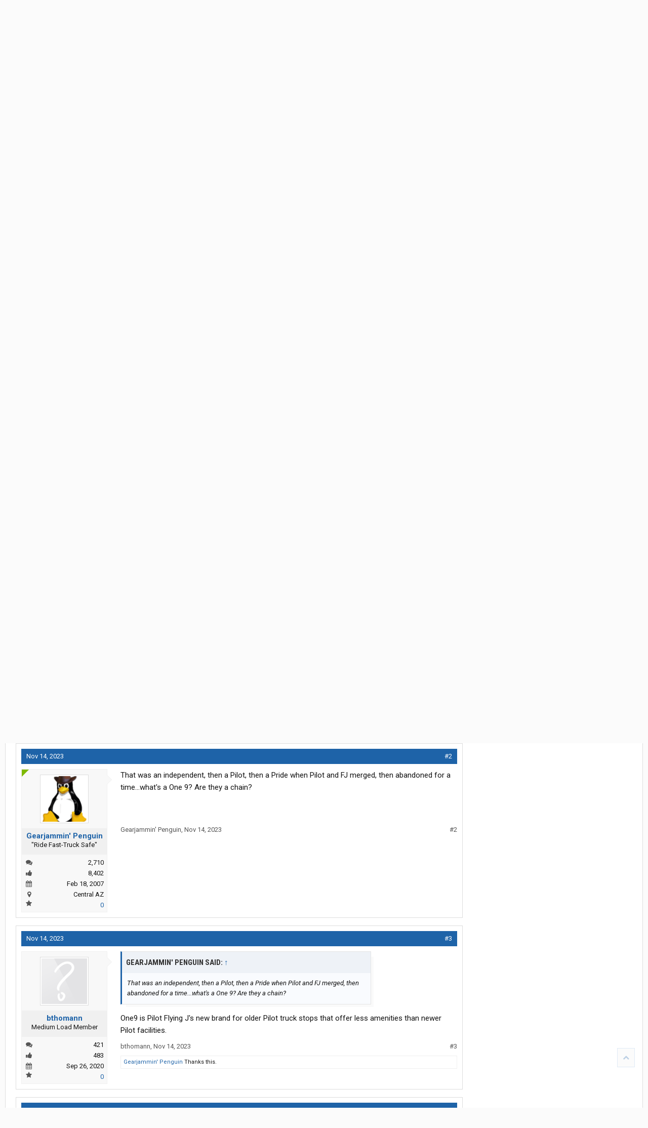

--- FILE ---
content_type: text/html; charset=UTF-8
request_url: https://www.thetruckersreport.com/truckingindustryforum/threads/fmr-winslow-az-truck-stop-now-becoming-a-one-9.2490110/
body_size: 39234
content:
<!DOCTYPE html>
<html id="XenForo" lang="en-US" dir="LTR" class="Public NoJs GalleryLazyLoader XenBase LoggedOut Sidebar   RightSidebar  Responsive" xmlns:fb="http://www.facebook.com/2008/fbml">
<head>

	<meta charset="utf-8" />
	<meta http-equiv="X-UA-Compatible" content="IE=Edge,chrome=1" />
	<meta name="referrer" content="no-referrer-when-downgrade" />
	
		<meta name="viewport" content="width=device-width, initial-scale=1" />
	
	
		<base href="https://www.thetruckersreport.com/truckingindustryforum/" />
		<script>
			var _b = document.getElementsByTagName('base')[0], _bH = "https://www.thetruckersreport.com/truckingindustryforum/";
			if (_b && _b.href != _bH) _b.href = _bH;
		</script>
	

	<title>Fmr Winslow az truck stop now becoming a one 9 | TruckersReport.com Trucking Forum | #1 CDL Truck Driver Message Board</title>
	
	
	<noscript><style>.JsOnly, .jsOnly { display: none !important; }</style></noscript>
	<link rel="stylesheet" href="css.php?css=xenforo,form,public&amp;style=9&amp;dir=LTR&amp;d=1769692196" />
	<link rel="stylesheet" href="css.php?css=bb_code,jquery.qtip.min,kwm,likes_summary,login_bar,message,message_user_info,thread_view,tr_form,tr_jobsNav,wf_default,xb,xb_footer_layouts,xb_message,xb_scroll_buttons,xengallery_tab_links&amp;style=9&amp;dir=LTR&amp;d=1769692196" />


	
	
		<link href='//fonts.googleapis.com/css?family=Roboto+Condensed:400italic,700italic,700,400|Roboto:400,700italic,700,500italic,500,400italic' rel='stylesheet' type='text/css'>
	
	
		<link rel="stylesheet" href="https://www.thetruckersreport.com/truckingindustryforum/styles/xenbase/font-awesome/css/font-awesome.min.css">
	
	
	
	
	
	<!-- Google Tag Manager -->
<noscript><iframe src="//www.googletagmanager.com/ns.html?id=GTM-P9PXF9"
height="0" width="0" style="display:none;visibility:hidden"></iframe></noscript>
<script>(function(w,d,s,l,i){w[l]=w[l]||[];w[l].push({'gtm.start':
new Date().getTime(),event:'gtm.js'});var f=d.getElementsByTagName(s)[0],
j=d.createElement(s),dl=l!='dataLayer'?'&l='+l:'';j.async=true;j.src=
'//www.googletagmanager.com/gtm.js?id='+i+dl;f.parentNode.insertBefore(j,f);
})(window,document,'script','dataLayer','GTM-P9PXF9');</script>
<!-- End Google Tag Manager -->

<!-- Facebook Pixel Code -->
<script>
	!function(f,b,e,v,n,t,s){if(f.fbq)return;n=f.fbq=function(){n.callMethod?
		n.callMethod.apply(n,arguments):n.queue.push(arguments)};if(!f._fbq)f._fbq=n;
		n.push=n;n.loaded=!0;n.version='2.0';n.queue=[];t=b.createElement(e);t.async=!0;
		t.src=v;s=b.getElementsByTagName(e)[0];s.parentNode.insertBefore(t,s)}(window,
		document,'script','https://connect.facebook.net/en_US/fbevents.js');
	fbq('dataProcessingOptions', []);
	fbq('init', '1812746315680142'); // Insert your pixel ID here.
				fbq('track', 'PageView');
	
		</script>
<noscript><img height="1" width="1" style="display:none"
			   src="https://www.facebook.com/tr?id=1812746315680142&ev=PageView&noscript=1"
	/></noscript>
<!-- DO NOT MODIFY -->
<!-- End Facebook Pixel Code -->
		<script src="js/jquery/jquery-1.11.0.min.js"></script>	
		
	<script src="js/xenforo/xenforo.js?_v=6d5d2161"></script>
	<script src="js/phc/keywordmanagement/jquery.qtip.min.js?_v=6d5d2161"></script>
	<script src="js/phc/keywordmanagement/kwm.js?_v=6d5d2161"></script>












<script src="styles/truckersreport/global.js"></script>
	
	
	<link rel="apple-touch-icon" href="https://www.thetruckersreport.com/truckingindustryforum/styles/truckersreport/xenforo/logo.og.png" />
	<link rel="alternate" type="application/rss+xml" title="RSS feed for TruckersReport.com Trucking Forum | #1 CDL Truck Driver Message Board" href="forums/-/index.rss" />
	
	<link rel="next" href="threads/fmr-winslow-az-truck-stop-now-becoming-a-one-9.2490110/page-2" />
	<link rel="canonical" href="https://www.thetruckersreport.com/truckingindustryforum/threads/fmr-winslow-az-truck-stop-now-becoming-a-one-9.2490110/" />
	<meta name="description" content="[ATTACH] 
the old truckstop next-door to Walmart is now being turned into a one 9" />	<meta property="og:site_name" content="TruckersReport.com Trucking Forum | #1 CDL Truck Driver Message Board" />
	<meta property="og:image" content="https://www.thetruckersreport.com/truckingindustryforum/data/avatars/m/40/40619.jpg?1764978697" />
	<meta property="og:image" content="https://www.thetruckersreport.com/truckingindustryforum/styles/truckersreport/xenforo/logo.og.png" />
	<meta property="og:type" content="article" />
	<meta property="og:url" content="https://www.thetruckersreport.com/truckingindustryforum/threads/fmr-winslow-az-truck-stop-now-becoming-a-one-9.2490110/" />
	<meta property="og:title" content="Fmr Winslow az truck stop now becoming a one 9" />
	<meta property="og:description" content="[ATTACH] 
the old truckstop next-door to Walmart is now being turned into a one 9" />
	
	
	

<script type="text/javascript" charset="utf-8">
jQuery(document).ready(function($){

// The height of the content block when it's not expanded
var internalheight = $(".uaExpandThreadRead").outerHeight();
var adjustheight = 60;
// The "more" link text
var moreText = "+ Show All";
// The "less" link text
var lessText = "- Show Less";


if (internalheight > adjustheight)
{
$(".uaCollapseThreadRead .uaExpandThreadRead").css('height', adjustheight).css('overflow', 'hidden');
$(".uaCollapseThreadRead").css('overflow', 'hidden');


$(".uaCollapseThreadRead").append('<span style="float: right;"><a href="#" class="adjust"></a></span>');

$("a.adjust").text(moreText);
}

$(".adjust").toggle(function() {
		$(this).parents("div:first").find(".uaExpandThreadRead").css('height', 'auto').css('overflow', 'visible');
		$(this).text(lessText);
	}, function() {
		$(this).parents("div:first").find(".uaExpandThreadRead").css('height', adjustheight).css('overflow', 'hidden');
		$(this).text(moreText);


});
});

</script>
</head>

<body class="node273 node117 SelectQuotable">




	
		



<div id="loginBar">
	<div class="pageWidth">
		<div class="pageContent">	
			<h3 id="loginBarHandle">
				<label for="LoginControl"><a href="login/" class="concealed noOutline">Log in or Sign up</a></label>
			</h3>
			
			<span class="helper"></span>
			
			
		</div>
	</div>
</div>
	
	




<div id="headerMover">
<header>
	


<div id="header">
	
		<div id="logoBlock">
	<div class="pageWidth">
		<div class="pageContent">
			

			
			<div id="logo">
				<a href="https://www.thetruckersreport.com/">
					<span></span>
					
					<img src="styles/truckersreport/xenforo/sources/tr-logo.svg" class="desktopLogo" alt="TruckersReport.com Trucking Forum | #1 CDL Truck Driver Message Board" />
					<img src="styles/truckersreport/xenforo/sources/mobilelogon.png" class="mobileLogo" alt="TruckersReport.com Trucking Forum | #1 CDL Truck Driver Message Board" />
					
				</a>
			</div>
			
			
			<span class="helper"></span>
		</div>
	</div>
</div>	
		



<div id="navigation" class="pageWidth withSearch">
	<div class="pageContent">
		<nav>

<div class="navTabs">
<div class="navTabsInner">
	
		
				
	<ul class="publicTabs">
	
	

	
		<li class="navTab xbNavLogo"><a href="https://www.thetruckersreport.com/" class="navLink gtm-nav-menu-logo">
				<span></span>
				
				<img src="styles/truckersreport/xenforo/sources/tr-logo.svg" class="desktopLogo" alt="TruckersReport.com Trucking Forum | #1 CDL Truck Driver Message Board" />
				<img src="styles/truckersreport/xenforo/sources/mobilelogon.png" class="mobileLogo" alt="TruckersReport.com Trucking Forum | #1 CDL Truck Driver Message Board" />
				
			</a>
		</li>
	

		
	
		
		
		
		<!-- forums -->
		
		
			
			<li class="gtm-nav-menu navTab forums selected">
			
				
				<a href="https://www.thetruckersreport.com/truckingindustryforum/" class="navLink">Forums</a>
				<a href="https://www.thetruckersreport.com/truckingindustryforum/" class="SplitCtrl" rel="Menu"></a>
				<div class="xbTabPopupArrow">
					<span class="arrow"><span></span></span>
				</div>
				
				
				<div class="tabLinks gtm-nav-menu forumsTabLinks">
				

				
					<div class="primaryContent menuHeader">
						<h3>Forums</h3>
						<div class="muted">Quick Links</div>
					</div>
					<ul class="secondaryContent blockLinksList">
					
						
						<li><a href="search/?type=post">Search Forums</a></li>
						
						<li><a href="find-new/posts" rel="nofollow">Recent Posts</a></li>
					
					</ul>
				
				</div>
			</li>
		
		
		
		<!-- extra tabs: middle -->
		
		
		

		<!-- mytab -->
		<li class="gtm-nav-menu navTab PopupClosed"><a href="https://www.thetruckersreport.com/jobs/" class="navLink">Trucking Jobs</a></li>
		
		<!-- mytab -->
		<li class="gtm-nav-menu navTab PopupClosed"><a href="https://www.hammerapp.com/" class="navLink">Truck GPS</a></li>
		
		
		<!-- mytab -->
		<li class="gtm-nav-menu navTab PopupClosed"><a href="https://www.thetruckersreport.com/reviews/" class="navLink">Reviews</a></li>		
		
		
		<!-- mytab -->
		<li class="gtm-nav-menu navTab PopupClosed"><a href="https://www.thetruckersreport.com/cdl-practice-tests/" class="navLink">CDL Practice Tests</a></li>
		
		<!-- mytab -->
		<li class="gtm-nav-menu navTab PopupClosed"><a href="https://www.thetruckersreport.com/trucking-schools/" class="navLink">Schools</a></li>
		
		
		<!-- mytab -->
		<li class="gtm-nav-menu navTab PopupClosed"><a href="https://www.thetruckersreport.com/factoring-rates/" class="navLink">Freight Factoring</a></li>
		
		
		
		<!-- mytab -->
		<li class="gtm-nav-menu navTab PopupClosed"><a href="https://www.thetruckersreport.com/insurance-calculator/" class="navLink">Trucking Insurance</a></li>
		
				
		<!-- members -->
						

		<!-- extra tabs: end -->
		
		
			
			
			<li class="gtm-nav-menu navTab xengallery Popup PopupControl PopupClosed">
			
			
				<a href="https://www.thetruckersreport.com/truckingindustryforum/media/" class="navLink">Media</a>
				<a href="https://www.thetruckersreport.com/truckingindustryforum/media/" class="SplitCtrl" rel="Menu"></a>
				<div class="xbTabPopupArrow">
					<span class="arrow"><span></span></span>
				</div>
				
				
				<div class="Menu JsOnly tabMenu gtm-nav-menu xengalleryTabLinks">
				
				
					<div class="primaryContent menuHeader">
						<h3>Media</h3>
						<div class="muted">Quick Links</div>
					</div>
					

<ul class="secondaryContent blockLinksList xengallery">
	
	<li><a href="search/?type=xengallery_media">Search Media</a></li>
	
	
		
		
	
	<li><a href="find-new/media">New Media</a></li>
</ul>
				
				</div>
			</li>
			
		
		

		

		
		
		

		<!-- responsive popup -->
		<li class="navTab navigationHiddenTabs Popup PopupControl PopupClosed" style="display:none">	
						
			<a rel="Menu" class="navLink NoPopupGadget"><span class="menuIcon">Menu</span></a>
			
			<div class="gtm-nav-menu Menu JsOnly blockLinksList primaryContent" id="NavigationHiddenMenu"></div>
		</li>
		
		
			
		<!-- no selection -->
		
		
	</ul>
	
		
		


		
		
		
		
		
				
		
					
				
</div>
</div>

<span class="helper"></span>
			
		</nav>	
	</div>
</div>

	
		

<div id="searchBar" class="pageWidth">
	
	<span id="QuickSearchPlaceholder" title="Search"><i class="fa fa-search fa-fw"></i></span>
	<fieldset id="QuickSearch">
		<form action="search/search" method="post" class="formPopup">
			
			<div class="primaryControls">
				<!-- block: primaryControls -->
				<input type="search" name="keywords" value="" class="textCtrl" placeholder="Search..." title="Enter your search and hit enter" id="QuickSearchQuery" />				
				<span style="position: absolute; right: 13px; font-size: 19px; top: 8px;color: #d95c26;"><i class="fa fa-search"></i>
</span> <!-- end block: primaryControls -->
			</div>
			
			<div class="secondaryControls">

				<!-- end block: secondaryControls -->
				
				<dl class="ctrlUnit submitUnit sectionFooter">
					<dt></dt>
					<dd>
						<input type="submit" value="Search" class="button primary Tooltip" title="Find Now" />
						<div class="Popup" id="commonSearches">
							<a rel="Menu" class="button NoPopupGadget Tooltip" title="Useful Searches" data-tipclass="flipped"><i class="fa fa-caret-down" aria-hidden="true"></i></a>
							<div class="Menu">
								<div class="xbSearchPopupArrow">
									<span class="arrow"><span></span></span>
								</div>
								<div class="primaryContent menuHeader">
									<h3>Useful Searches</h3>
								</div>
								<ul class="secondaryContent blockLinksList">
									<!-- block: useful_searches -->
									<li><a href="find-new/posts?recent=1" rel="nofollow">Recent Posts</a></li>
									
									<!-- end block: useful_searches -->
								</ul>
							</div>
						</div>
						<a href="search/" class="button moreOptions Tooltip" title="Advanced Search">More...</a>
					</dd>
				</dl>
				
			</div>
			
			<input type="hidden" name="_xfToken" value="" />
		</form>		
	</fieldset>
	
</div>
	


	
	
		
	
</div>

	
	
</header>



<div id="content" class="thread_view">
	<div class="pageWidth">
		<div class="pageContent">
		
			


<div class="divider-orange"></div>
<div class="jobs-nav gtm-forum-jobs-nav">
			<div class="jobs-nav-link-wrapper">
				<div class="jobs-nav-title">
					<a href="https://www.thetruckersreport.com/jobs/" title="Trucking Jobs"><img src="https://www.thetruckersreport.com/wordpress/wp-content/themes/truckersreport/images/tr-logo-jobs.svg" alt="Truckers Report Jobs"></a>
					<h3><a href="https://www.thetruckersreport.com/jobs/" title="Trucking Jobs" style="color: #fff">Find Trucking Jobs</a></h3>
				</div>

				<div class="jobs-nav-links">
					<div class="jobs-nav-links-icons">
						<a href="https://www.thetruckersreport.com/cdl-truck-driving-jobs/company-drivers" title="Company Drivers Trucking Jobs" class="nav-link-icon">
							<img src="https://www.thetruckersreport.com/wordpress/wp-content/themes/truckersreport/images/job-type-steering-wheel.png" alt="Company Driver">
							<span>Company Driver</span>
						</a>
						
						<a href="https://www.thetruckersreport.com/cdl-truck-driving-jobs/dry-van" title="Dry Van Trucking Jobs" class="nav-link-icon">
							<img src="https://www.thetruckersreport.com/wordpress/wp-content/themes/truckersreport/images/job-type-all.png" alt="Dry Van">
							<span>Dry Van</span>
						</a>
						
						<a href="https://www.thetruckersreport.com/cdl-truck-driving-jobs/flatbed" title="Flatbed Trucking Jobs" class="nav-link-icon">
							<img src="https://www.thetruckersreport.com/wordpress/wp-content/themes/truckersreport/images/job-type-flatbed.png" alt="Flatbed">
							<span>Flatbed</span>
						</a>
						
						<a href="https://www.thetruckersreport.com/cdl-truck-driving-jobs/refrigerated" title="Refrigerated Trucking Jobs" class="nav-link-icon no-mobile">
							<img src="https://www.thetruckersreport.com/wordpress/wp-content/themes/truckersreport/images/job-type-refrigerated.png" alt="Refrigerated">
							<span>Refrigerated</span>
						</a>
						
						<a href="https://www.thetruckersreport.com/cdl-truck-driving-jobs/specialized" title="Specialized Trucking Jobs" class="nav-link-icon no-mobile">
							<img src="https://www.thetruckersreport.com/wordpress/wp-content/themes/truckersreport/images/job-type-tanker.png" alt="Specialized">
							<span>Specialized</span>
						</a>

						<a href="https://www.thetruckersreport.com/cdl-truck-driving-jobs/owner-operators" title="Owner Operator Trucking Jobs" class="nav-link-icon no-mobile">
							<img src="https://www.thetruckersreport.com/wordpress/wp-content/themes/truckersreport/images/job-type-owner.png" alt="Owner Operator">
							<span>Owner Operator</span>
						</a>
					</div>
					<div class="jobs-nav-links-expandable" style="display: none">
						
								<div>
									<a href="https://www.thetruckersreport.com/cdl-truck-driving-jobs/regional">Regional Truck Driving</a>
								</div>
							
								<div>
									<a href="https://www.thetruckersreport.com/cdl-truck-driving-jobs/dedicated">Dedicated Trucking</a>
								</div>
							
								<div>
									<a href="https://www.thetruckersreport.com/cdl-truck-driving-jobs/tanker">Tanker Driver</a>
								</div>
							
								<div>
									<a href="https://www.thetruckersreport.com/cdl-truck-driving-jobs/solo">Solo Truck Driving</a>
								</div>
							
								<div>
									<a href="https://www.thetruckersreport.com/cdl-truck-driving-jobs/local">Local Truck Driving</a>
								</div>
							
								<div>
									<a href="https://www.thetruckersreport.com/cdl-truck-driving-jobs/team">Team Truck Driving</a>
								</div>
							
								<div>
									<a href="https://www.thetruckersreport.com/cdl-truck-driving-jobs/no-experience">No Experience Truck Driving</a>
								</div>
							
								<div>
									<a href="https://www.thetruckersreport.com/cdl-truck-driving-jobs/experienced">Experienced Truck Driving</a>
								</div>
							
								<div>
									<a href="https://www.thetruckersreport.com/cdl-truck-driving-jobs/otr-long-haul">OTR Trucking</a>
								</div>
							
								<div>
									<a href="https://www.thetruckersreport.com/cdl-truck-driving-jobs/intermodal">Intermodal Driver</a>
								</div>
							
								<div>
									<a href="https://www.thetruckersreport.com/cdl-truck-driving-jobs/hazmat">Hazmat Driver</a>
								</div>
							
					</div>
				</div>
			</div>

			<div class="jobs-nav-expandable-toggle">
				<a href="#" id="jobs-nav-expandable-toggle-more">
					<span>More Trucking Job Searches</span>
					<span class="jobs-nav-expandable-toggle-arrow-down">⌄</span>
				</a>
				<a href="#" id="jobs-nav-expandable-toggle-fewer" class="d-none">
					<span>Fewer Trucking Job Searches</span>
					<span class="jobs-nav-expandable-toggle-arrow-up"><br>⌃</span>
				</a>
			</div>
		</div>
		
		
<script>
			jQuery(document).ready(function($) {
				$("#jobs-nav-expandable-toggle-more").click(function(event) {
					event.preventDefault();

					$(".jobs-nav-links-expandable").show();
					$("#jobs-nav-expandable-toggle-fewer").removeClass("d-none");
					$("#jobs-nav-expandable-toggle-more").addClass("d-none");
				});
				$("#jobs-nav-expandable-toggle-fewer").click(function(event) {
					event.preventDefault();

					$(".jobs-nav-links-expandable").hide();
					
					$("#jobs-nav-expandable-toggle-fewer").addClass("d-none");
					$("#jobs-nav-expandable-toggle-more").removeClass("d-none");
				});
		 	});
		</script>
		

			
			
			
			
			
			<!-- main content area -->
			
				
			
			<div class="breadBoxTop ">
			
			

<nav>
	
		
			
				
			
		
			
				
			
		
	




	<fieldset class="breadcrumb">
		<a href="misc/quick-navigation-menu?selected=node-273" class="OverlayTrigger jumpMenuTrigger" data-cacheOverlay="true" title="Open quick navigation"><i class="fa fa-sitemap"></i><!--Jump to...--></a> <a href="#" class="sidebarCollapse" title="Close or Open Sidebar"></a>
			
		<div class="boardTitle"><strong>TruckersReport.com Trucking Forum | #1 CDL Truck Driver Message Board</strong></div>
		
		<span class="crumbs" itemscope itemtype="https://schema.org/BreadcrumbList">
			
				<span class="crust homeCrumb">
					<a href="https://www.thetruckersreport.com/" class="crumb" rel="up"><span><i class="fa fa-home fa-fw"></i></span></a>
					<span class="arrow"><span></span></span>
				</span>
			
			
			
				<span class="crust selectedTabCrumb" itemprop="itemListElement" itemscope itemtype="https://schema.org/ListItem">
					<a href="https://www.thetruckersreport.com/truckingindustryforum/" class="crumb" rel="up" itemprop="item"><span itemprop="name">Forums</span></a>
					<span class="arrow"><span>&gt;</span></span>


	
	
					<meta itemprop="position" content="1" />

				</span>
			
			
			
				
					<span class="crust" itemprop="itemListElement" itemscope itemtype="https://schema.org/ListItem">
						<a href="https://www.thetruckersreport.com/truckingindustryforum/categories/truckers-the-trucking-industry.117/" class="crumb" rel="up" itemprop="item"><span itemprop="name">Truckers &amp; The Trucking Industry</span></a>
						<span class="arrow"><span>&gt;</span></span>


	
	
					<meta itemprop="position" content="2" />


					</span>
				
					<span class="crust" itemprop="itemListElement" itemscope itemtype="https://schema.org/ListItem">
						<a href="https://www.thetruckersreport.com/truckingindustryforum/forums/truck-stops.273/" class="crumb" rel="up" itemprop="item"><span itemprop="name">Truck Stops</span></a>
						<span class="arrow"><span>&gt;</span></span>


	
	
					<meta itemprop="position" content="3" />


					</span>
				
			



			<span itemprop="itemListElement" itemscope itemtype="https://schema.org/ListItem" style="display:none">
				<span itemprop="name">
					Fmr Winslow az truck stop now becoming a one 9
				</span>
				
					
					
					<meta itemprop="position" content="4" />
				
			</span>


		</span>
	</fieldset>
</nav>
			</div>
			
			

			
			
			
				<div class="mainContainer">
					<div class="mainContent">
						
						
						
						
						
						
						
						
						
						
					
						<!--[if lt IE 8]>
							<p class="importantMessage">You are using an out of date browser. It  may not display this or other websites correctly.<br />You should upgrade or use an <a href="https://www.google.com/chrome/browser/" target="_blank">alternative browser</a>.</p>
						<![endif]-->

						
						

						
						
						
						
						
												
							<!-- h1 title, description -->
							<div class="titleBar">
								
								<h1>Fmr Winslow az truck stop now becoming a one 9
									
									</h1>
								
								<p id="pageDescription" class="muted ">
	Discussion in '<a href="forums/truck-stops.273/">Truck Stops</a>' started by <a href="members/drvrtech77.40619/" class="username" dir="auto">drvrtech77</a>, <a href="threads/fmr-winslow-az-truck-stop-now-becoming-a-one-9.2490110/"><span class="DateTime" title="Nov 14, 2023 at 7:08 PM">Nov 14, 2023</span></a>.
</p>
							</div>
						
						
						
						
						
						
						<!-- main template -->
						



























	






<div class="pageNavLinkGroup">
	<div class="linkGroup SelectionCountContainer">
		
		
	</div>

	


<div class="PageNav"
	data-page="1"
	data-range="2"
	data-start="2"
	data-end="2"
	data-last="2"
	data-sentinel="{{sentinel}}"
	data-baseurl="threads/fmr-winslow-az-truck-stop-now-becoming-a-one-9.2490110/page-{{sentinel}}">
	
	<span class="pageNavHeader">Page 1 of 2</span>
	
	<nav>
		
		
		<a href="threads/fmr-winslow-az-truck-stop-now-becoming-a-one-9.2490110/" class="currentPage " rel="start">1</a>
		
		
		
		
		
		
		
		<a href="threads/fmr-winslow-az-truck-stop-now-becoming-a-one-9.2490110/page-2" class="">2</a>
		
		
			<a href="threads/fmr-winslow-az-truck-stop-now-becoming-a-one-9.2490110/page-2" class="text">Next &gt;</a>
			
		
	</nav>	
	
	
</div>

</div>






	<ol class="messageList xbMessageDefault" id="messageList">
		
			
				








<li id="post-12631884" class="message   threadStarter  " data-author="drvrtech77">

	<div class="messageHeading">
		<span class="leftSide">
			
				<a href="threads/fmr-winslow-az-truck-stop-now-becoming-a-one-9.2490110/" title="Permalink" class="datePermalink"><span class="DateTime" title="Nov 14, 2023 at 7:08 PM">Nov 14, 2023</span></a>
			
		</span>
		
		<span class="rightSide">
			<a href="threads/fmr-winslow-az-truck-stop-now-becoming-a-one-9.2490110/" title="Permalink" class="item muted postNumber hashPermalink OverlayTrigger" data-href="posts/12631884/permalink">#1</a>
	
		</span>
		
	</div>


	<div class="xbMessageHelper">
	
	

<div class="messageUserInfo" itemscope="itemscope" itemtype="http://data-vocabulary.org/Person">	
<div class="messageUserBlock  xbOnlineRegular">
	
		<div class="avatarHolder">
			<span class="helper"><span></span></span>
			<a href="members/drvrtech77.40619/" class="avatar Av40619m" data-avatarhtml="true"><img src="data/avatars/m/40/40619.jpg?1764978697" width="96" height="96" alt="drvrtech77" /></a>
			
			<!-- slot: message_user_info_avatar -->
		</div>
	


	
		<h3 class="userText">
			<a href="members/drvrtech77.40619/" class="username" dir="auto" itemprop="name">drvrtech77</a>
			<em class="userTitle" itemprop="title">Road Train Member</em>
			
			<!-- slot: message_user_info_text -->
		</h3>
	
		
	
		<div class="extraUserInfo">
			
				
			
				<div class="xbMainUserInfo">	
				
				
					<dl class="pairsJustified xbMessages">
						<dt><i class="fa fa-comments fa-fw Tooltip" title="Messages" data-offsetX="-6" data-offsetY="0"></i></dt>
						<dd><a href="search/member?user_id=40619" class="concealed" rel="nofollow">15,293</a></dd>
					</dl>
				
				



				
					<dl class="pairsJustified xbLikes">
						<dt><i class="fa fa-thumbs-up fa-fw Tooltip" title="Thanks Received" data-offsetX="-6" data-offsetY="0"></i></dt>
						<dd>149,092</dd>
					</dl>
				
				
				
				
				
				</div>
				
			
				
					<dl class="pairsJustified xbJoinDate">
						<dt><i class="fa fa-calendar fa-fw Tooltip" title="Joined" data-offsetX="-6" data-offsetY="0"></i></dt>
						<dd>Mar 20, 2010</dd>
					</dl>
				
			
				
				
				
				
				
			
				
							
						
			
			
      
		<dl class="pairsJustified">
            <dt><i class="fa fa-star fa-fw Tooltip" data-offsetx="-6" data-offsety="0" title="Reviews"></i></dt>
            <dd><a class="review-info" data-id="40619" href="https://www.thetruckersreport.com/reviews/review/users/40619">0</a></dd>
        </dl>

		</div>
	
		


	<span class="arrow"><span></span></span>
</div>
</div>

	<div class="messageInfo primaryContent">		
		
		
		
		<div class="messageContent">
			<article>
				
				
				
				<blockquote class="messageText SelectQuoteContainer ugc baseHtml">
					
					<img src="https://www.thetruckersreport.com/truckingindustryforum/attachments/img_0797-jpeg.491686/" alt="IMG_0797.jpeg" class="bbCodeImage LbImage" />
		
 <br />
the old truckstop next-door to Walmart is now being turned into a one 9
					<div class="messageTextEndMarker">&nbsp;</div>
				</blockquote>
			</article>
			
			
		</div>
		
		
		
		
		
		
		
			
				
		<div class="messageMeta ToggleTriggerAnchor">
			<div class="privateControls hiddenResponsiveMedium hiddenResponsiveNarrow">
				
				
					<span class="item muted">
						<span class="authorEnd"><a href="members/drvrtech77.40619/" class="username author" dir="auto">drvrtech77</a>,</span>
						<a href="posts/12631884/" title="Permalink" class="datePermalink"><span class="DateTime" title="Nov 14, 2023 at 7:08 PM">Nov 14, 2023</span></a>
					</span>
				
				
				
				
				
				
				
				
				
				
				
				
	
	
	



			</div>
			
			<div class="privateControls visibleResponsiveMedium visibleResponsiveNarrow">
							
							
								<span class="item muted">
									<span class="authorEnd"><a href="members/drvrtech77.40619/" class="username author" dir="auto">drvrtech77</a>,</span>
									<a href="posts/12631884/" title="Permalink" class="datePermalink"><span class="DateTime" title="Nov 14, 2023 at 7:08 PM">Nov 14, 2023</span></a>
								</span>
							
				
			</div>
			
			
			<div class="publicControls">
				<a href="posts/12631884/" title="Permalink" class="item muted postNumber hashPermalink OverlayTrigger" data-href="posts/12631884/permalink">#1</a>
				
				
				
				
			</div>
		</div>
	
		
		
		<div id="likes-post-12631884">
	
	<div class="likesSummary secondaryContent">
		<span class="LikeText">
			<a href="members/bthomann.307766/" class="username" dir="auto">bthomann</a> and <a href="members/bzinger.155550/" class="username" dir="auto">bzinger</a> Thank this.
		</span>
	</div>
</div>
	</div>

	
	
	
	
	</div>
	
	
	
	
</li>







<li class="message">
                             <div class="jobs-form-content" style="font-size: 16px; ">
        <div class="jobs-form">
            <div class="inner">
                <header class="job-form-header">
                    <img class="tr-logo-jobs"
                        src="https://www.thetruckersreport.com/wordpress/wp-content/plugins/truckers-shortcodes/images/tr-logo-jobs.svg"
                        alt="Truckers Report Jobs">
                    <h2>Trucking Jobs in <b>30 seconds</b></h2>
                    <p>Every month 400 people find a job with the help of TruckersReport.</p>
                </header>

                                    <form class="find-jobs js-tcpa-form gtm-form-forum-mc-form-widget" method="post" action="https://www.thetruckersreport.com/jobs/external-form">
                
                    <input type="hidden" name="form_key" value="forum_embedded_thread">
                                            <input type="hidden" name="form_version" value="20210929">
                                        <input name="universal_leadid" type="hidden" value="" class="js-universal_leadid">

                    <div class="second-optin" style="display: none;">
                        <h2 style="border: none; margin-bottom: 0;">Wait, employers can't reach you!</h2>
                        <p style="color: #fff; text-transform: uppercase; font-weight: 600;">Without your consent employers will not be able to contact with job offers, would you like to opt-in now?</p>
                    </div>

                    <fieldset class="zip-code">
                        <p>
                            <label>Zip</label>
                            <input name="zip_code" type="text" placeholder="Zip" required>
                        </p>
                    </fieldset>

                    <fieldset class="selects">
                        <p>
                            <label>Class A CDL Experience</label>
                            <select name="cdl_xp" required>
                                <option value="">Please Select...</option>
                                <option value="-500">I Need CDL Training</option>
                                <option value="-200">In CDL School Now</option>
                                <option value="-100">CDL Grad, No Experience</option>
                                <option value="1">1-5 Months</option>
                                <option value="6">6-11 Months</option>
                                <option value="12">1 Year</option>
                                <option value="24">2 Years</option>
                                <option value="36">3 Years</option>
                                <option value="48">4 Years</option>
                                <option value="60">5+ Years</option>
                            </select>
                        </p>
                    </fieldset>

                    <fieldset class="cdl-class">
                        <p><label>Please select ALL of your current, valid driver’s licenses</label></p>
                        <div>
                            <label class="pointer">
                            <input type="hidden" name="cdl_a" value="0">
                            <input type="checkbox" name="cdl_a" value="1" class="cdl_class">
                                CDL A
                            </label>
                            <label class="pointer">
                                <input type="hidden" name="cdl_b" value="0">
                                <input type="checkbox" name="cdl_b" value="1" class="cdl_class">
                                CDL B
                            </label>
                            <label class="pointer">
                                <input type="hidden" name="cdl_c" value="0">
                                <input type="checkbox" name="cdl_c" value="1" class="cdl_class">
                                CDL C
                            </label>
                        </div>
                    </fieldset>

                    <fieldset class="cdl-class-xp toggle-content" style="display: none">
                        <p><label class="font-weight-normal">Please select the number of verifiable months you’ve been driving professionally using your <b>Class A</b> CDL within the last 3 years.</label></p>
                
                        <select name="cdl_class_xp"><option value="">Please Select...</option><option value="-1">None</option><option value="1">1-5 Months</option><option value="6">6-11 Months</option><option value="12">1 Year</option><option value="24">2+ Years</option></select>
                
                        <p class="cdl-class-xp-explanation">
                            <label class="font-weight-normal">
                                Each company we work with has specific experience requirements for their drivers. In order for you to receive the best possible offers, please make sure your answers above are accurate prior to submitting.
                            </label>
                        </p>
                    </fieldset>

                    <div class="form-expanded toggle-content" style="display: none">
                        <fieldset class="general">
                            <p>
                                <label>Name</label>
                                <input name="name" type="text" placeholder="Name" pattern=".*[^ ]+ +[^ ]+.*"
                                    title="First and Last Name, Please" required>
                            </p>
                            <p>
                                <label>Email</label>
                                <input name="email" type="email" placeholder="Email" required>
                            </p>
                            <p>
                                <label>Phone</label>
                                <input name="phone" type="tel" placeholder="Phone" required>
                            </p>
                        </fieldset>

                        <fieldset class="terms-of-use">
                            <label class="pointer">
                                <input name="terms_of_use" type="checkbox" value="1" required>
                                <span>
                                    By checking this box and clicking the "Send me job offers" button below, I represent that I:<br>
                                    1. am 18+ years of age.<br>
                                    2. have read and agree to the TruckersReport <a href="https://www.thetruckersreport.com/terms-of-use/">Terms of Use</a> and <a href="https://www.thetruckersreport.com/privacy/">Privacy Policy</a>.<br>
                                    3. agree to receive email marketing from TruckersReport and its <a href="https://www.truckersreportjobs.com/partners">Truck Driving Job Partners</a>.
                                </span>
                            </label>
                        </fieldset>

                        <fieldset class="sms-optin">
                            <label class="pointer">
                                <input name="sms_optin" type="checkbox" value="1">
                                <span>
                                    By checking this box and clicking the "Send me job offers" button below. I give my express consent authorizing TruckersReport and its <a href="https://www.truckersreportjobs.com/partners">Truck Driving Job Partners</a> to contact me by telephone, which may include artificial or pre-recorded calls and/or text messages, delivered via automated technology to the phone number(s) that I have provided above (for which I am the primary user and subscriber), including wireless number(s), if applicable. I understand that my consent is not required to get job alerts.
                                </span>
                            </label>
                        </fieldset>
                    </div>

                    <div class="hnpt">
                        <input type="text" placeholder="Country" name="country" value="" autocomplete="off">
                    </div>
                    <style>
                        .hnpt {
                            display: none;
                        }
                    </style>
    
                    <fieldset class="actions">
                        <button value="submit" type="submit">Send me job offers</button>
                    </fieldset>
                </form>
            </div>
        </div>
    </div>

                        
                <script type="text/javascript">
    // closest() polyfill (IE9+ compatibility)
    if (! Element.prototype.matches) {
        Element.prototype.matches = Element.prototype.msMatchesSelector || Element.prototype.webkitMatchesSelector;
    }

    if (! Element.prototype.closest) {
        Element.prototype.closest = function(s) {
            var el = this;

            do {
                if (el.matches(s)) return el;
                el = el.parentElement || el.parentNode;
            } while (el !== null && el.nodeType === 1);
            return null;
        };
    }

    // https://gomakethings.com/controlling-the-transition-timing-of-show-and-hide-methods-with-vanilla-javascript/
    // Show an element
    var show = function (elem, timing) {
        // Get the transition timing
        timing = timing ? timing : 350;

        // Get the natural height of the element
        var getHeight = function () {
            elem.style.display = 'block'; // Make it visible
            var height = elem.scrollHeight + 'px'; // Get it's height
            elem.style.display = ''; //  Hide it again
            return height;
        };

        var height = getHeight(); // Get the natural height
        elem.classList.add('is-visible'); // Make the element visible
        elem.style.height = height; // Update the max-height

        // Once the transition is complete, remove the inline max-height so the content can scale responsively
        window.setTimeout(function () {
            elem.style.height = '';
        }, timing);
    };

    // Hide an element
    var hide = function (elem, timing) {
        // Get the transition timing
        timing = timing ? timing : 350;

        // Give the element a height to change from
        elem.style.height = elem.scrollHeight + 'px';

        // Set the height back to 0
        window.setTimeout(function () {
            elem.style.height = '0';
        }, 1);

        // When the transition is complete, hide it
        window.setTimeout(function () {
            elem.classList.remove('is-visible');
        }, timing);
    };

    // Init form
    window.addEventListener("load", function() {
        // the script may be placed multiple times in the page
        if(window.is_mc_form) {
            return;
        }

        window.is_mc_form = true;
        // Show/hide fieldset.cdl-class-xp
        var toggleCdlClassCheckboxes = function (mcForm) {
            var cdlA = mcForm.querySelector('input[name="cdl_a"][type="checkbox"]');

            var cdlClassXpFieldset = mcForm.querySelector("fieldset.cdl-class-xp");
            var cdlClassXp = mcForm.querySelector('input[name="cdl_class_xp"]');

            if (cdlA.checked) {
                show(cdlClassXpFieldset);
            } else {
                hide(cdlClassXpFieldset);
            }
        };

        var mcForms = document.querySelectorAll("form.find-jobs");
        var mcFormsZipCode = document.querySelectorAll('form.find-jobs input[name="zip_code"]');

        // Expand form on "zip_code" on focus
        for (i = 0; i < mcFormsZipCode.length; i++) {
            mcFormsZipCode[i].addEventListener('focus', function(event) {
                var targetElement = event.target || event.srcElement;
                var mcForm = targetElement.closest("form");
                var FormExpanded = mcForm.querySelector(".form-expanded");

                show(FormExpanded);
            });
        }

        // CDL class XP toggle on change
        var cdlClasses = document.querySelectorAll('form.find-jobs .cdl_class');
        for (i = 0; i < cdlClasses.length; i++) {
            cdlClasses[i].addEventListener('change', function(event) {
                var targetElement = event.target || event.srcElement;
                var mcForm = targetElement.closest("form");

                toggleCdlClassCheckboxes(mcForm);
            });
        }

        // Refresh widget
        var refreshJobFormWidget = function() {
            // Expand form if "zip_code" prefilled
            for (i = 0; i < mcFormsZipCode.length; i++) {
                var targetElement = mcFormsZipCode[i];
                var mcForm = targetElement.closest("form");
                var FormExpanded = mcForm.querySelector(".form-expanded");

                if(targetElement.value) {
                    show(FormExpanded);
                }
            }

            // CDL class XP toggle
            for (i = 0; i < mcForms.length; i++) {
                toggleCdlClassCheckboxes(mcForms[i]);
            }
        }

        // 2nd optin
        for (m = 0; m < mcForms.length; m++) {
            mcForms[m].addEventListener('submit', function (e) {
                var cdlXp = this.querySelector('select[name="cdl_xp"]').value;
                var cdlA = this.querySelector('input[name="cdl_a"]:checked');
                var cdlB = this.querySelector('input[name="cdl_b"]:checked');
                var cdlC = this.querySelector('input[name="cdl_c"]:checked');

                if(parseInt(cdlXp) >= -100 && ! cdlA && ! cdlB && ! cdlC) {
                    e.preventDefault();

                    this.querySelector('input[name="cdl_a"][type="checkbox"]').focus();
                    alert("Please select your driver’s licenses.");

                    return;
                }

                var optIn = this.querySelector('input[name="sms_optin"]');
                var secondOptin = this.parentNode.querySelector('.second-optin');
                if (!optIn.checked && secondOptin.style.display == 'none') {
                    e.preventDefault();
                    this.querySelector('.zip-code').style.display = 'none';
                    this.querySelector('.selects').style.display = 'none';
                    this.querySelector('.cdl-class').style.display = 'none';
                    this.querySelector('.cdl-class-xp').style.display = 'none';
                    this.querySelector('.general').style.display = 'none';
                    this.querySelector('.terms-of-use').style.display = 'none';
                    secondOptin.style.display = 'block';
                }
            });
        }

        // Run on load (in case visitor had input already prefilled; i.e. hitting back button in Chrome/FF)
        refreshJobFormWidget();
    });
</script>


<script id="LeadiDscript" type="text/javascript">
    // assing the Jornaya token to all MC forms
    function jornayaTokenInit(token) {
        var jornayaInputs = document.querySelectorAll('.js-universal_leadid');

        var i;
        for (i = 0; i < jornayaInputs.length; i++) {
            var el = jornayaInputs[i];
            el.value = token;
        }
    }

    function runJournaya() {
        if(window.is_jornaya) {
            return;
        }

        window.is_jornaya = true;

        // assing Journaya leadid_tcpa_disclosure_XX to all sms_optin fields
        var optinFields = document.querySelectorAll('input[name="sms_optin"]');
        var i;
        for (var i = 0; i < optinFields.length; i++) {
            optinFields[i].setAttribute("id", "leadid_tcpa_disclosure_" + (i+1));
        }

        (function() {
            var s = document.createElement('script');
            s.id = 'LeadiDscript_campaign';
            s.type = 'text/javascript';
            s.async = true;
            s.src = '//create.lidstatic.com/campaign/a08bf837-05c5-36b6-65a5-6ee0baedb0f3.js?snippet_version=2&callback=jornayaTokenInit';
            var LeadiDscript = document.getElementById('LeadiDscript');
            LeadiDscript.parentNode.insertBefore(s, LeadiDscript);
        })();
    };

    function runTrustedForm() {
        if(window.is_trusted_form) {
            return;
        }

        window.is_trusted_form = true;

        (function() {
            var field = 'xxTrustedFormCertUrl';
            var provideReferrer = false;
            var tf = document.createElement('script');
            tf.type = 'text/javascript'; tf.async = true; 
            tf.src = 'http' + ('https:' == document.location.protocol ? 's' : '') +
            '://api.trustedform.com/trustedform.js?provide_referrer=' + escape(provideReferrer) + '&field=' + escape(field) + '&l='+new Date().getTime()+Math.random();
            var s = document.getElementsByTagName('script')[0]; s.parentNode.insertBefore(tf, s);
        })();
    };

    jQuery(document).ready(function($){
        $(".js-tcpa-form input, .js-tcpa-form select").on("click focus", function() {
            runJournaya();
            runTrustedForm();
        });
    });
</script>
<noscript>
    <img src='//create.leadid.com/noscript.gif?lac=07fb6c45-0c27-d0e1-277f-aeff3762e5b7&lck=a08bf837-05c5-36b6-65a5-6ee0baedb0f3&snippet_version=2' />
</noscript>
<noscript>
    <img src="http://api.trustedform.com/ns.gif" />
</noscript>        
</li>



 

			
		
			
				








<li id="post-12632009" class="message     " data-author="Gearjammin&#039; Penguin">

	<div class="messageHeading">
		<span class="leftSide">
			
				<a href="threads/fmr-winslow-az-truck-stop-now-becoming-a-one-9.2490110/#post-12632009" title="Permalink" class="datePermalink"><span class="DateTime" title="Nov 14, 2023 at 9:02 PM">Nov 14, 2023</span></a>
			
		</span>
		
		<span class="rightSide">
			<a href="threads/fmr-winslow-az-truck-stop-now-becoming-a-one-9.2490110/#post-12632009" title="Permalink" class="item muted postNumber hashPermalink OverlayTrigger" data-href="posts/12632009/permalink">#2</a>
	
		</span>
		
	</div>


	<div class="xbMessageHelper">
	
	

<div class="messageUserInfo" itemscope="itemscope" itemtype="http://data-vocabulary.org/Person">	
<div class="messageUserBlock online xbOnlineRegular">
	
		<div class="avatarHolder">
			<span class="helper"><span></span></span>
			<a href="members/gearjammin-penguin.6165/" class="avatar Av6165m" data-avatarhtml="true"><img src="data/avatars/m/6/6165.jpg?1431406060" width="96" height="96" alt="Gearjammin' Penguin" /></a>
			<span class="Tooltip onlineMarker" title="Online Now" data-offsetX="-22" data-offsetY="-8"></span>
			<!-- slot: message_user_info_avatar -->
		</div>
	


	
		<h3 class="userText">
			<a href="members/gearjammin-penguin.6165/" class="username" dir="auto" itemprop="name">Gearjammin' Penguin</a>
			<em class="userTitle" itemprop="title">&quot;Ride Fast-Truck Safe&quot;</em>
			
			<!-- slot: message_user_info_text -->
		</h3>
	
		
	
		<div class="extraUserInfo">
			
				
			
				<div class="xbMainUserInfo">	
				
				
					<dl class="pairsJustified xbMessages">
						<dt><i class="fa fa-comments fa-fw Tooltip" title="Messages" data-offsetX="-6" data-offsetY="0"></i></dt>
						<dd><a href="search/member?user_id=6165" class="concealed" rel="nofollow">2,710</a></dd>
					</dl>
				
				



				
					<dl class="pairsJustified xbLikes">
						<dt><i class="fa fa-thumbs-up fa-fw Tooltip" title="Thanks Received" data-offsetX="-6" data-offsetY="0"></i></dt>
						<dd>8,402</dd>
					</dl>
				
				
				
				
				
				</div>
				
			
				
					<dl class="pairsJustified xbJoinDate">
						<dt><i class="fa fa-calendar fa-fw Tooltip" title="Joined" data-offsetX="-6" data-offsetY="0"></i></dt>
						<dd>Feb 18, 2007</dd>
					</dl>
				
			
				
				
				
				
				
					<dl class="pairsJustified xbLocation">
						<dt><i class="fa fa-map-marker fa-fw Tooltip" title="Location" data-offsetX="-6" data-offsetY="0"></i></dt>
						<dd><a href="misc/location-info?location=Central+AZ" target="_blank" rel="nofollow" itemprop="address" class="concealed">Central AZ</a></dd>
					</dl>
				
			
				
							
						
			
			
      
		<dl class="pairsJustified">
            <dt><i class="fa fa-star fa-fw Tooltip" data-offsetx="-6" data-offsety="0" title="Reviews"></i></dt>
            <dd><a class="review-info" data-id="6165" href="https://www.thetruckersreport.com/reviews/review/users/6165">0</a></dd>
        </dl>

		</div>
	
		


	<span class="arrow"><span></span></span>
</div>
</div>

	<div class="messageInfo primaryContent">		
		
		
		
		<div class="messageContent">
			<article>
				
				
				
				<blockquote class="messageText SelectQuoteContainer ugc baseHtml">
					
					That was an independent, then a Pilot, then a Pride when Pilot and FJ merged, then abandoned for a time...what&#039;s a One 9?  Are they a chain?
					<div class="messageTextEndMarker">&nbsp;</div>
				</blockquote>
			</article>
			
			
		</div>
		
		
		
		
		
		
		
			
				
		<div class="messageMeta ToggleTriggerAnchor">
			<div class="privateControls hiddenResponsiveMedium hiddenResponsiveNarrow">
				
				
					<span class="item muted">
						<span class="authorEnd"><a href="members/gearjammin-penguin.6165/" class="username author" dir="auto">Gearjammin' Penguin</a>,</span>
						<a href="posts/12632009/" title="Permalink" class="datePermalink"><span class="DateTime" title="Nov 14, 2023 at 9:02 PM">Nov 14, 2023</span></a>
					</span>
				
				
				
				
				
				
				
				
				
				
				
				
	
	
	



			</div>
			
			<div class="privateControls visibleResponsiveMedium visibleResponsiveNarrow">
							
							
								<span class="item muted">
									<span class="authorEnd"><a href="members/gearjammin-penguin.6165/" class="username author" dir="auto">Gearjammin' Penguin</a>,</span>
									<a href="posts/12632009/" title="Permalink" class="datePermalink"><span class="DateTime" title="Nov 14, 2023 at 9:02 PM">Nov 14, 2023</span></a>
								</span>
							
				
			</div>
			
			
			<div class="publicControls">
				<a href="posts/12632009/" title="Permalink" class="item muted postNumber hashPermalink OverlayTrigger" data-href="posts/12632009/permalink">#2</a>
				
				
				
				
			</div>
		</div>
	
		
		
		<div id="likes-post-12632009"></div>
	</div>

	
	
	
	
	</div>
	
	
	
	
</li>




			
		
			
				








<li id="post-12632047" class="message     " data-author="bthomann">

	<div class="messageHeading">
		<span class="leftSide">
			
				<a href="threads/fmr-winslow-az-truck-stop-now-becoming-a-one-9.2490110/#post-12632047" title="Permalink" class="datePermalink"><span class="DateTime" title="Nov 14, 2023 at 9:32 PM">Nov 14, 2023</span></a>
			
		</span>
		
		<span class="rightSide">
			<a href="threads/fmr-winslow-az-truck-stop-now-becoming-a-one-9.2490110/#post-12632047" title="Permalink" class="item muted postNumber hashPermalink OverlayTrigger" data-href="posts/12632047/permalink">#3</a>
	
		</span>
		
	</div>


	<div class="xbMessageHelper">
	
	

<div class="messageUserInfo" itemscope="itemscope" itemtype="http://data-vocabulary.org/Person">	
<div class="messageUserBlock  xbOnlineRegular">
	
		<div class="avatarHolder">
			<span class="helper"><span></span></span>
			<a href="members/bthomann.307766/" class="avatar Av307766m" data-avatarhtml="true"><img src="styles/truckersreport/xenforo/avatars/avatar_m.png" width="96" height="96" alt="bthomann" /></a>
			
			<!-- slot: message_user_info_avatar -->
		</div>
	


	
		<h3 class="userText">
			<a href="members/bthomann.307766/" class="username" dir="auto" itemprop="name">bthomann</a>
			<em class="userTitle" itemprop="title">Medium Load Member</em>
			
			<!-- slot: message_user_info_text -->
		</h3>
	
		
	
		<div class="extraUserInfo">
			
				
			
				<div class="xbMainUserInfo">	
				
				
					<dl class="pairsJustified xbMessages">
						<dt><i class="fa fa-comments fa-fw Tooltip" title="Messages" data-offsetX="-6" data-offsetY="0"></i></dt>
						<dd><a href="search/member?user_id=307766" class="concealed" rel="nofollow">421</a></dd>
					</dl>
				
				



				
					<dl class="pairsJustified xbLikes">
						<dt><i class="fa fa-thumbs-up fa-fw Tooltip" title="Thanks Received" data-offsetX="-6" data-offsetY="0"></i></dt>
						<dd>483</dd>
					</dl>
				
				
				
				
				
				</div>
				
			
				
					<dl class="pairsJustified xbJoinDate">
						<dt><i class="fa fa-calendar fa-fw Tooltip" title="Joined" data-offsetX="-6" data-offsetY="0"></i></dt>
						<dd>Sep 26, 2020</dd>
					</dl>
				
			
				
				
				
				
				
			
				
							
						
			
			
      
		<dl class="pairsJustified">
            <dt><i class="fa fa-star fa-fw Tooltip" data-offsetx="-6" data-offsety="0" title="Reviews"></i></dt>
            <dd><a class="review-info" data-id="307766" href="https://www.thetruckersreport.com/reviews/review/users/307766">0</a></dd>
        </dl>

		</div>
	
		


	<span class="arrow"><span></span></span>
</div>
</div>

	<div class="messageInfo primaryContent">		
		
		
		
		<div class="messageContent">
			<article>
				
				
				
				<blockquote class="messageText SelectQuoteContainer ugc baseHtml">
					
					<div class="bbCodeBlock bbCodeQuote" data-author="Gearjammin&#039; Penguin">
	<aside>
		
			<div class="attribution type">Gearjammin' Penguin said:
				
					<a href="goto/post?id=12632009#post-12632009" class="AttributionLink">&uarr;</a>
				
			</div>
		
		<blockquote class="quoteContainer"><div class="quote">That was an independent, then a Pilot, then a Pride when Pilot and FJ merged, then abandoned for a time...what&#039;s a One 9?  Are they a chain?</div><div class="quoteExpand">Click to expand...</div></blockquote>
	</aside>
</div>One9 is Pilot Flying J&#039;s new brand for older Pilot truck stops that offer less amenities than newer Pilot facilities.
					<div class="messageTextEndMarker">&nbsp;</div>
				</blockquote>
			</article>
			
			
		</div>
		
		
		
		
		
		
		
			
				
		<div class="messageMeta ToggleTriggerAnchor">
			<div class="privateControls hiddenResponsiveMedium hiddenResponsiveNarrow">
				
				
					<span class="item muted">
						<span class="authorEnd"><a href="members/bthomann.307766/" class="username author" dir="auto">bthomann</a>,</span>
						<a href="posts/12632047/" title="Permalink" class="datePermalink"><span class="DateTime" title="Nov 14, 2023 at 9:32 PM">Nov 14, 2023</span></a>
					</span>
				
				
				
				
				
				
				
				
				
				
				
				
	
	
	



			</div>
			
			<div class="privateControls visibleResponsiveMedium visibleResponsiveNarrow">
							
							
								<span class="item muted">
									<span class="authorEnd"><a href="members/bthomann.307766/" class="username author" dir="auto">bthomann</a>,</span>
									<a href="posts/12632047/" title="Permalink" class="datePermalink"><span class="DateTime" title="Nov 14, 2023 at 9:32 PM">Nov 14, 2023</span></a>
								</span>
							
				
			</div>
			
			
			<div class="publicControls">
				<a href="posts/12632047/" title="Permalink" class="item muted postNumber hashPermalink OverlayTrigger" data-href="posts/12632047/permalink">#3</a>
				
				
				
				
			</div>
		</div>
	
		
		
		<div id="likes-post-12632047">
	
	<div class="likesSummary secondaryContent">
		<span class="LikeText">
			<a href="members/gearjammin-penguin.6165/" class="username" dir="auto">Gearjammin' Penguin</a> Thanks this.
		</span>
	</div>
</div>
	</div>

	
	
	
	
	</div>
	
	
	
	
</li>




			
		
			
				








<li id="post-12632639" class="message  staff   " data-author="Allow Me.">

	<div class="messageHeading">
		<span class="leftSide">
			
				<a href="threads/fmr-winslow-az-truck-stop-now-becoming-a-one-9.2490110/#post-12632639" title="Permalink" class="datePermalink"><span class="DateTime" title="Nov 15, 2023 at 6:13 PM">Nov 15, 2023</span></a>
			
		</span>
		
		<span class="rightSide">
			<a href="threads/fmr-winslow-az-truck-stop-now-becoming-a-one-9.2490110/#post-12632639" title="Permalink" class="item muted postNumber hashPermalink OverlayTrigger" data-href="posts/12632639/permalink">#4</a>
	
		</span>
		
	</div>


	<div class="xbMessageHelper">
	
	

<div class="messageUserInfo" itemscope="itemscope" itemtype="http://data-vocabulary.org/Person">	
<div class="messageUserBlock  xbOnlineRegular">
	
		<div class="avatarHolder">
			<span class="helper"><span></span></span>
			<a href="members/allow-me.29596/" class="avatar Av29596m" data-avatarhtml="true"><img src="data/avatars/m/29/29596.jpg?1507071433" width="96" height="96" alt="Allow Me." /></a>
			
			<!-- slot: message_user_info_avatar -->
		</div>
	


	
		<h3 class="userText">
			<a href="members/allow-me.29596/" class="username" dir="auto" itemprop="name">Allow Me.</a>
			<em class="userTitle" itemprop="title">Trucker Forum STAFF</em>
			<em class="userBanner bannerStaff wrapped" itemprop="title"><span class="before"></span><strong>Staff Member</strong><span class="after"></span></em>
			<!-- slot: message_user_info_text -->
		</h3>
	
		
	
		<div class="extraUserInfo">
			
				
			
				<div class="xbMainUserInfo">	
				
				
					<dl class="pairsJustified xbMessages">
						<dt><i class="fa fa-comments fa-fw Tooltip" title="Messages" data-offsetX="-6" data-offsetY="0"></i></dt>
						<dd><a href="search/member?user_id=29596" class="concealed" rel="nofollow">10,751</a></dd>
					</dl>
				
				



				
					<dl class="pairsJustified xbLikes">
						<dt><i class="fa fa-thumbs-up fa-fw Tooltip" title="Thanks Received" data-offsetX="-6" data-offsetY="0"></i></dt>
						<dd>12,510</dd>
					</dl>
				
				
				
				
				
				</div>
				
			
				
					<dl class="pairsJustified xbJoinDate">
						<dt><i class="fa fa-calendar fa-fw Tooltip" title="Joined" data-offsetX="-6" data-offsetY="0"></i></dt>
						<dd>May 28, 2009</dd>
					</dl>
				
			
				
				
				
				
				
					<dl class="pairsJustified xbLocation">
						<dt><i class="fa fa-map-marker fa-fw Tooltip" title="Location" data-offsetX="-6" data-offsetY="0"></i></dt>
						<dd><a href="misc/location-info?location=Rancho+Mirage%2C+Ca." target="_blank" rel="nofollow" itemprop="address" class="concealed">Rancho Mirage, Ca.</a></dd>
					</dl>
				
			
				
							
						
			
			
      
		<dl class="pairsJustified">
            <dt><i class="fa fa-star fa-fw Tooltip" data-offsetx="-6" data-offsety="0" title="Reviews"></i></dt>
            <dd><a class="review-info" data-id="29596" href="https://www.thetruckersreport.com/reviews/review/users/29596">0</a></dd>
        </dl>

		</div>
	
		


	<span class="arrow"><span></span></span>
</div>
</div>

	<div class="messageInfo primaryContent">		
		
		
		
		<div class="messageContent">
			<article>
				
				
				
				<blockquote class="messageText SelectQuoteContainer ugc baseHtml">
					
					<b>I always thought the Wal Mrt next door a truck stop ! </b>
					<div class="messageTextEndMarker">&nbsp;</div>
				</blockquote>
			</article>
			
			
		</div>
		
		
		
		
		
		
		
			
				
		<div class="messageMeta ToggleTriggerAnchor">
			<div class="privateControls hiddenResponsiveMedium hiddenResponsiveNarrow">
				
				
					<span class="item muted">
						<span class="authorEnd"><a href="members/allow-me.29596/" class="username author" dir="auto">Allow Me.</a>,</span>
						<a href="posts/12632639/" title="Permalink" class="datePermalink"><span class="DateTime" title="Nov 15, 2023 at 6:13 PM">Nov 15, 2023</span></a>
					</span>
				
				
				
				
				
				
				
				
				
				
				
				
	
	
	



			</div>
			
			<div class="privateControls visibleResponsiveMedium visibleResponsiveNarrow">
							
							
								<span class="item muted">
									<span class="authorEnd"><a href="members/allow-me.29596/" class="username author" dir="auto">Allow Me.</a>,</span>
									<a href="posts/12632639/" title="Permalink" class="datePermalink"><span class="DateTime" title="Nov 15, 2023 at 6:13 PM">Nov 15, 2023</span></a>
								</span>
							
				
			</div>
			
			
			<div class="publicControls">
				<a href="posts/12632639/" title="Permalink" class="item muted postNumber hashPermalink OverlayTrigger" data-href="posts/12632639/permalink">#4</a>
				
				
				
				
			</div>
		</div>
	
		
		
		<div id="likes-post-12632639">
	
	<div class="likesSummary secondaryContent">
		<span class="LikeText">
			<a href="members/kinsman.326863/" class="username" dir="auto">Kinsman</a>, <a href="members/buddyd157.198514/" class="username" dir="auto">buddyd157</a> and <a href="members/buzzarddriver.59926/" class="username" dir="auto">buzzarddriver</a> Thank this.
		</span>
	</div>
</div>
	</div>

	
	
	
	
	</div>
	
	
	
	
</li>




			
		
			
				




	<li class="message trMessage">
		<div class="reviews-rating-addon"></div>
	</li>





<li id="post-12632862" class="message     " data-author="buzzarddriver">

	<div class="messageHeading">
		<span class="leftSide">
			
				<a href="threads/fmr-winslow-az-truck-stop-now-becoming-a-one-9.2490110/#post-12632862" title="Permalink" class="datePermalink"><span class="DateTime" title="Nov 15, 2023 at 8:27 PM">Nov 15, 2023</span></a>
			
		</span>
		
		<span class="rightSide">
			<a href="threads/fmr-winslow-az-truck-stop-now-becoming-a-one-9.2490110/#post-12632862" title="Permalink" class="item muted postNumber hashPermalink OverlayTrigger" data-href="posts/12632862/permalink">#5</a>
	
		</span>
		
	</div>


	<div class="xbMessageHelper">
	
	

<div class="messageUserInfo" itemscope="itemscope" itemtype="http://data-vocabulary.org/Person">	
<div class="messageUserBlock  xbOnlineRegular">
	
		<div class="avatarHolder">
			<span class="helper"><span></span></span>
			<a href="members/buzzarddriver.59926/" class="avatar Av59926m" data-avatarhtml="true"><img src="styles/truckersreport/xenforo/avatars/avatar_m.png" width="96" height="96" alt="buzzarddriver" /></a>
			
			<!-- slot: message_user_info_avatar -->
		</div>
	


	
		<h3 class="userText">
			<a href="members/buzzarddriver.59926/" class="username" dir="auto" itemprop="name">buzzarddriver</a>
			<em class="userTitle" itemprop="title">Road Train Member</em>
			
			<!-- slot: message_user_info_text -->
		</h3>
	
		
	
		<div class="extraUserInfo">
			
				
			
				<div class="xbMainUserInfo">	
				
				
					<dl class="pairsJustified xbMessages">
						<dt><i class="fa fa-comments fa-fw Tooltip" title="Messages" data-offsetX="-6" data-offsetY="0"></i></dt>
						<dd><a href="search/member?user_id=59926" class="concealed" rel="nofollow">3,767</a></dd>
					</dl>
				
				



				
					<dl class="pairsJustified xbLikes">
						<dt><i class="fa fa-thumbs-up fa-fw Tooltip" title="Thanks Received" data-offsetX="-6" data-offsetY="0"></i></dt>
						<dd>11,200</dd>
					</dl>
				
				
				
				
				
				</div>
				
			
				
					<dl class="pairsJustified xbJoinDate">
						<dt><i class="fa fa-calendar fa-fw Tooltip" title="Joined" data-offsetX="-6" data-offsetY="0"></i></dt>
						<dd>Feb 1, 2011</dd>
					</dl>
				
			
				
				
				
				
				
					<dl class="pairsJustified xbLocation">
						<dt><i class="fa fa-map-marker fa-fw Tooltip" title="Location" data-offsetX="-6" data-offsetY="0"></i></dt>
						<dd><a href="misc/location-info?location=Dallas%2C+TX" target="_blank" rel="nofollow" itemprop="address" class="concealed">Dallas, TX</a></dd>
					</dl>
				
			
				
							
						
			
			
      
		<dl class="pairsJustified">
            <dt><i class="fa fa-star fa-fw Tooltip" data-offsetx="-6" data-offsety="0" title="Reviews"></i></dt>
            <dd><a class="review-info" data-id="59926" href="https://www.thetruckersreport.com/reviews/review/users/59926">0</a></dd>
        </dl>

		</div>
	
		


	<span class="arrow"><span></span></span>
</div>
</div>

	<div class="messageInfo primaryContent">		
		
		
		
		<div class="messageContent">
			<article>
				
				
				
				<blockquote class="messageText SelectQuoteContainer ugc baseHtml">
					
					No more, they put up those 13&#039; bars across the entrances and it is heavily marked, &quot;NO TRUCKS&quot;
					<div class="messageTextEndMarker">&nbsp;</div>
				</blockquote>
			</article>
			
			
		</div>
		
		
		
		
		
		
		
			
				
		<div class="messageMeta ToggleTriggerAnchor">
			<div class="privateControls hiddenResponsiveMedium hiddenResponsiveNarrow">
				
				
					<span class="item muted">
						<span class="authorEnd"><a href="members/buzzarddriver.59926/" class="username author" dir="auto">buzzarddriver</a>,</span>
						<a href="posts/12632862/" title="Permalink" class="datePermalink"><span class="DateTime" title="Nov 15, 2023 at 8:27 PM">Nov 15, 2023</span></a>
					</span>
				
				
				
				
				
				
				
				
				
				
				
				
	
	
	



			</div>
			
			<div class="privateControls visibleResponsiveMedium visibleResponsiveNarrow">
							
							
								<span class="item muted">
									<span class="authorEnd"><a href="members/buzzarddriver.59926/" class="username author" dir="auto">buzzarddriver</a>,</span>
									<a href="posts/12632862/" title="Permalink" class="datePermalink"><span class="DateTime" title="Nov 15, 2023 at 8:27 PM">Nov 15, 2023</span></a>
								</span>
							
				
			</div>
			
			
			<div class="publicControls">
				<a href="posts/12632862/" title="Permalink" class="item muted postNumber hashPermalink OverlayTrigger" data-href="posts/12632862/permalink">#5</a>
				
				
				
				
			</div>
		</div>
	
		
		
		<div id="likes-post-12632862"></div>
	</div>

	
	
	
	
	</div>
	
	
	
	
</li>




			
		
			
				








<li id="post-12633182" class="message     " data-author="navypoppop">

	<div class="messageHeading">
		<span class="leftSide">
			
				<a href="threads/fmr-winslow-az-truck-stop-now-becoming-a-one-9.2490110/#post-12633182" title="Permalink" class="datePermalink"><span class="DateTime" title="Nov 16, 2023 at 5:41 AM">Nov 16, 2023</span></a>
			
		</span>
		
		<span class="rightSide">
			<a href="threads/fmr-winslow-az-truck-stop-now-becoming-a-one-9.2490110/#post-12633182" title="Permalink" class="item muted postNumber hashPermalink OverlayTrigger" data-href="posts/12633182/permalink">#6</a>
	
		</span>
		
	</div>


	<div class="xbMessageHelper">
	
	

<div class="messageUserInfo" itemscope="itemscope" itemtype="http://data-vocabulary.org/Person">	
<div class="messageUserBlock  xbOnlineRegular">
	
		<div class="avatarHolder">
			<span class="helper"><span></span></span>
			<a href="members/navypoppop.155178/" class="avatar Av155178m" data-avatarhtml="true"><img src="data/avatars/m/155/155178.jpg?1623452440" width="96" height="96" alt="navypoppop" /></a>
			
			<!-- slot: message_user_info_avatar -->
		</div>
	


	
		<h3 class="userText">
			<a href="members/navypoppop.155178/" class="username" dir="auto" itemprop="name">navypoppop</a>
			<em class="userTitle" itemprop="title">Road Train Member</em>
			
			<!-- slot: message_user_info_text -->
		</h3>
	
		
	
		<div class="extraUserInfo">
			
				
			
				<div class="xbMainUserInfo">	
				
				
					<dl class="pairsJustified xbMessages">
						<dt><i class="fa fa-comments fa-fw Tooltip" title="Messages" data-offsetX="-6" data-offsetY="0"></i></dt>
						<dd><a href="search/member?user_id=155178" class="concealed" rel="nofollow">1,164</a></dd>
					</dl>
				
				



				
					<dl class="pairsJustified xbLikes">
						<dt><i class="fa fa-thumbs-up fa-fw Tooltip" title="Thanks Received" data-offsetX="-6" data-offsetY="0"></i></dt>
						<dd>3,366</dd>
					</dl>
				
				
				
				
				
				</div>
				
			
				
					<dl class="pairsJustified xbJoinDate">
						<dt><i class="fa fa-calendar fa-fw Tooltip" title="Joined" data-offsetX="-6" data-offsetY="0"></i></dt>
						<dd>Dec 4, 2014</dd>
					</dl>
				
			
				
				
				
				
				
					<dl class="pairsJustified xbLocation">
						<dt><i class="fa fa-map-marker fa-fw Tooltip" title="Location" data-offsetX="-6" data-offsetY="0"></i></dt>
						<dd><a href="misc/location-info?location=Summerfield%2C+Fl." target="_blank" rel="nofollow" itemprop="address" class="concealed">Summerfield, Fl.</a></dd>
					</dl>
				
			
				
							
						
			
			
      
		<dl class="pairsJustified">
            <dt><i class="fa fa-star fa-fw Tooltip" data-offsetx="-6" data-offsety="0" title="Reviews"></i></dt>
            <dd><a class="review-info" data-id="155178" href="https://www.thetruckersreport.com/reviews/review/users/155178">0</a></dd>
        </dl>

		</div>
	
		


	<span class="arrow"><span></span></span>
</div>
</div>

	<div class="messageInfo primaryContent">		
		
		
		
		<div class="messageContent">
			<article>
				
				
				
				<blockquote class="messageText SelectQuoteContainer ugc baseHtml">
					
					<div class="bbCodeBlock bbCodeQuote" data-author="buzzarddriver">
	<aside>
		
			<div class="attribution type">buzzarddriver said:
				
					<a href="goto/post?id=12632862#post-12632862" class="AttributionLink">&uarr;</a>
				
			</div>
		
		<blockquote class="quoteContainer"><div class="quote">No more, they put up those 13&#039; bars across the entrances and it is heavily marked, &quot;NO TRUCKS&quot;</div><div class="quoteExpand">Click to expand...</div></blockquote>
	</aside>
</div>Watch those drivers that want to park at Walmart find out where the entrance is for the Walmart trucks and those making the deliveries enter. After all those trailers are 13&#039;6&quot; so there is a way in if they want to look for it. I imagine that the tow trucks will be busy.
					<div class="messageTextEndMarker">&nbsp;</div>
				</blockquote>
			</article>
			
			
		</div>
		
		
		
		
		
		
		
			
				
		<div class="messageMeta ToggleTriggerAnchor">
			<div class="privateControls hiddenResponsiveMedium hiddenResponsiveNarrow">
				
				
					<span class="item muted">
						<span class="authorEnd"><a href="members/navypoppop.155178/" class="username author" dir="auto">navypoppop</a>,</span>
						<a href="posts/12633182/" title="Permalink" class="datePermalink"><span class="DateTime" title="Nov 16, 2023 at 5:41 AM">Nov 16, 2023</span></a>
					</span>
				
				
				
				
				
				
				
				
				
				
				
				
	
	
	



			</div>
			
			<div class="privateControls visibleResponsiveMedium visibleResponsiveNarrow">
							
							
								<span class="item muted">
									<span class="authorEnd"><a href="members/navypoppop.155178/" class="username author" dir="auto">navypoppop</a>,</span>
									<a href="posts/12633182/" title="Permalink" class="datePermalink"><span class="DateTime" title="Nov 16, 2023 at 5:41 AM">Nov 16, 2023</span></a>
								</span>
							
				
			</div>
			
			
			<div class="publicControls">
				<a href="posts/12633182/" title="Permalink" class="item muted postNumber hashPermalink OverlayTrigger" data-href="posts/12633182/permalink">#6</a>
				
				
				
				
			</div>
		</div>
	
		
		
		<div id="likes-post-12633182"></div>
	</div>

	
	
	
	
	</div>
	
	
	
	
</li>




			
		
			
				








<li id="post-12633245" class="message     " data-author="kylefitzy">

	<div class="messageHeading">
		<span class="leftSide">
			
				<a href="threads/fmr-winslow-az-truck-stop-now-becoming-a-one-9.2490110/#post-12633245" title="Permalink" class="datePermalink"><span class="DateTime" title="Nov 16, 2023 at 7:11 AM">Nov 16, 2023</span></a>
			
		</span>
		
		<span class="rightSide">
			<a href="threads/fmr-winslow-az-truck-stop-now-becoming-a-one-9.2490110/#post-12633245" title="Permalink" class="item muted postNumber hashPermalink OverlayTrigger" data-href="posts/12633245/permalink">#7</a>
	
		</span>
		
	</div>


	<div class="xbMessageHelper">
	
	

<div class="messageUserInfo" itemscope="itemscope" itemtype="http://data-vocabulary.org/Person">	
<div class="messageUserBlock  xbOnlineRegular">
	
		<div class="avatarHolder">
			<span class="helper"><span></span></span>
			<a href="members/kylefitzy.9696/" class="avatar Av9696m" data-avatarhtml="true"><img src="styles/truckersreport/xenforo/avatars/avatar_m.png" width="96" height="96" alt="kylefitzy" /></a>
			
			<!-- slot: message_user_info_avatar -->
		</div>
	


	
		<h3 class="userText">
			<a href="members/kylefitzy.9696/" class="username" dir="auto" itemprop="name">kylefitzy</a>
			<em class="userTitle" itemprop="title">Road Train Member</em>
			
			<!-- slot: message_user_info_text -->
		</h3>
	
		
	
		<div class="extraUserInfo">
			
				
			
				<div class="xbMainUserInfo">	
				
				
					<dl class="pairsJustified xbMessages">
						<dt><i class="fa fa-comments fa-fw Tooltip" title="Messages" data-offsetX="-6" data-offsetY="0"></i></dt>
						<dd><a href="search/member?user_id=9696" class="concealed" rel="nofollow">4,737</a></dd>
					</dl>
				
				



				
					<dl class="pairsJustified xbLikes">
						<dt><i class="fa fa-thumbs-up fa-fw Tooltip" title="Thanks Received" data-offsetX="-6" data-offsetY="0"></i></dt>
						<dd>19,725</dd>
					</dl>
				
				
				
				
				
				</div>
				
			
				
					<dl class="pairsJustified xbJoinDate">
						<dt><i class="fa fa-calendar fa-fw Tooltip" title="Joined" data-offsetX="-6" data-offsetY="0"></i></dt>
						<dd>Aug 12, 2007</dd>
					</dl>
				
			
				
				
				
				
				
					<dl class="pairsJustified xbLocation">
						<dt><i class="fa fa-map-marker fa-fw Tooltip" title="Location" data-offsetX="-6" data-offsetY="0"></i></dt>
						<dd><a href="misc/location-info?location=Kansas+city%2CMo" target="_blank" rel="nofollow" itemprop="address" class="concealed">Kansas city,Mo</a></dd>
					</dl>
				
			
				
							
						
			
			
      
		<dl class="pairsJustified">
            <dt><i class="fa fa-star fa-fw Tooltip" data-offsetx="-6" data-offsety="0" title="Reviews"></i></dt>
            <dd><a class="review-info" data-id="9696" href="https://www.thetruckersreport.com/reviews/review/users/9696">0</a></dd>
        </dl>

		</div>
	
		


	<span class="arrow"><span></span></span>
</div>
</div>

	<div class="messageInfo primaryContent">		
		
		
		
		<div class="messageContent">
			<article>
				
				
				
				<blockquote class="messageText SelectQuoteContainer ugc baseHtml">
					
					<div class="bbCodeBlock bbCodeQuote" data-author="buzzarddriver">
	<aside>
		
			<div class="attribution type">buzzarddriver said:
				
					<a href="goto/post?id=12632862#post-12632862" class="AttributionLink">&uarr;</a>
				
			</div>
		
		<blockquote class="quoteContainer"><div class="quote">No more, they put up those 13&#039; bars across the entrances and it is heavily marked, &quot;NO TRUCKS&quot;</div><div class="quoteExpand">Click to expand...</div></blockquote>
	</aside>
</div>That’s only a problem for some of y’all. I’m only 11’6” tall.
					<div class="messageTextEndMarker">&nbsp;</div>
				</blockquote>
			</article>
			
			
		</div>
		
		
		
		
		
		
		
			
				
		<div class="messageMeta ToggleTriggerAnchor">
			<div class="privateControls hiddenResponsiveMedium hiddenResponsiveNarrow">
				
				
					<span class="item muted">
						<span class="authorEnd"><a href="members/kylefitzy.9696/" class="username author" dir="auto">kylefitzy</a>,</span>
						<a href="posts/12633245/" title="Permalink" class="datePermalink"><span class="DateTime" title="Nov 16, 2023 at 7:11 AM">Nov 16, 2023</span></a>
					</span>
				
				
				
				
				
				
				
				
				
				
				
				
	
	
	



			</div>
			
			<div class="privateControls visibleResponsiveMedium visibleResponsiveNarrow">
							
							
								<span class="item muted">
									<span class="authorEnd"><a href="members/kylefitzy.9696/" class="username author" dir="auto">kylefitzy</a>,</span>
									<a href="posts/12633245/" title="Permalink" class="datePermalink"><span class="DateTime" title="Nov 16, 2023 at 7:11 AM">Nov 16, 2023</span></a>
								</span>
							
				
			</div>
			
			
			<div class="publicControls">
				<a href="posts/12633245/" title="Permalink" class="item muted postNumber hashPermalink OverlayTrigger" data-href="posts/12633245/permalink">#7</a>
				
				
				
				
			</div>
		</div>
	
		
		
		<div id="likes-post-12633245"></div>
	</div>

	
	
	
	
	</div>
	
	
	
	
</li>




			
		
			
				








<li id="post-12640996" class="message     " data-author="supersnackbar">

	<div class="messageHeading">
		<span class="leftSide">
			
				<a href="threads/fmr-winslow-az-truck-stop-now-becoming-a-one-9.2490110/#post-12640996" title="Permalink" class="datePermalink"><span class="DateTime" title="Nov 23, 2023 at 9:40 PM">Nov 23, 2023</span></a>
			
		</span>
		
		<span class="rightSide">
			<a href="threads/fmr-winslow-az-truck-stop-now-becoming-a-one-9.2490110/#post-12640996" title="Permalink" class="item muted postNumber hashPermalink OverlayTrigger" data-href="posts/12640996/permalink">#8</a>
	
		</span>
		
	</div>


	<div class="xbMessageHelper">
	
	

<div class="messageUserInfo" itemscope="itemscope" itemtype="http://data-vocabulary.org/Person">	
<div class="messageUserBlock online xbOnlineRegular">
	
		<div class="avatarHolder">
			<span class="helper"><span></span></span>
			<a href="members/supersnackbar.9858/" class="avatar Av9858m" data-avatarhtml="true"><img src="data/avatars/m/9/9858.jpg?1541810920" width="96" height="96" alt="supersnackbar" /></a>
			<span class="Tooltip onlineMarker" title="Online Now" data-offsetX="-22" data-offsetY="-8"></span>
			<!-- slot: message_user_info_avatar -->
		</div>
	


	
		<h3 class="userText">
			<a href="members/supersnackbar.9858/" class="username" dir="auto" itemprop="name">supersnackbar</a>
			<em class="userTitle" itemprop="title">Road Train Member</em>
			
			<!-- slot: message_user_info_text -->
		</h3>
	
		
	
		<div class="extraUserInfo">
			
				
			
				<div class="xbMainUserInfo">	
				
				
					<dl class="pairsJustified xbMessages">
						<dt><i class="fa fa-comments fa-fw Tooltip" title="Messages" data-offsetX="-6" data-offsetY="0"></i></dt>
						<dd><a href="search/member?user_id=9858" class="concealed" rel="nofollow">19,925</a></dd>
					</dl>
				
				



				
					<dl class="pairsJustified xbLikes">
						<dt><i class="fa fa-thumbs-up fa-fw Tooltip" title="Thanks Received" data-offsetX="-6" data-offsetY="0"></i></dt>
						<dd>51,562</dd>
					</dl>
				
				
				
				
				
				</div>
				
			
				
					<dl class="pairsJustified xbJoinDate">
						<dt><i class="fa fa-calendar fa-fw Tooltip" title="Joined" data-offsetX="-6" data-offsetY="0"></i></dt>
						<dd>Aug 19, 2007</dd>
					</dl>
				
			
				
				
				
				
				
					<dl class="pairsJustified xbLocation">
						<dt><i class="fa fa-map-marker fa-fw Tooltip" title="Location" data-offsetX="-6" data-offsetY="0"></i></dt>
						<dd><a href="misc/location-info?location=Your+Town%2C+USA" target="_blank" rel="nofollow" itemprop="address" class="concealed">Your Town, USA</a></dd>
					</dl>
				
			
				
							
						
			
			
      
		<dl class="pairsJustified">
            <dt><i class="fa fa-star fa-fw Tooltip" data-offsetx="-6" data-offsety="0" title="Reviews"></i></dt>
            <dd><a class="review-info" data-id="9858" href="https://www.thetruckersreport.com/reviews/review/users/9858">0</a></dd>
        </dl>

		</div>
	
		


	<span class="arrow"><span></span></span>
</div>
</div>

	<div class="messageInfo primaryContent">		
		
		
		
		<div class="messageContent">
			<article>
				
				
				
				<blockquote class="messageText SelectQuoteContainer ugc baseHtml">
					
					I&#039;ve seen a few brand new One9 locations being built, so it isn&#039;t just the older Peelots being renamed.  By what I read about them when they first started appearing, they are geared more towards the O/O side of things.  Less of a travel center for the general public and more of a mid-sized fuel stop with parking.
					<div class="messageTextEndMarker">&nbsp;</div>
				</blockquote>
			</article>
			
			
		</div>
		
		
		
		
		
		
		
			
				
		<div class="messageMeta ToggleTriggerAnchor">
			<div class="privateControls hiddenResponsiveMedium hiddenResponsiveNarrow">
				
				
					<span class="item muted">
						<span class="authorEnd"><a href="members/supersnackbar.9858/" class="username author" dir="auto">supersnackbar</a>,</span>
						<a href="posts/12640996/" title="Permalink" class="datePermalink"><span class="DateTime" title="Nov 23, 2023 at 9:40 PM">Nov 23, 2023</span></a>
					</span>
				
				
				
				
				
				
				
				
				
				
				
				
	
	
	



			</div>
			
			<div class="privateControls visibleResponsiveMedium visibleResponsiveNarrow">
							
							
								<span class="item muted">
									<span class="authorEnd"><a href="members/supersnackbar.9858/" class="username author" dir="auto">supersnackbar</a>,</span>
									<a href="posts/12640996/" title="Permalink" class="datePermalink"><span class="DateTime" title="Nov 23, 2023 at 9:40 PM">Nov 23, 2023</span></a>
								</span>
							
				
			</div>
			
			
			<div class="publicControls">
				<a href="posts/12640996/" title="Permalink" class="item muted postNumber hashPermalink OverlayTrigger" data-href="posts/12640996/permalink">#8</a>
				
				
				
				
			</div>
		</div>
	
		
		
		<div id="likes-post-12640996"></div>
	</div>

	
	
	
	
	</div>
	
	
	
	
</li>




			
		
			
				








<li id="post-12641371" class="message     " data-author="buzzarddriver">

	<div class="messageHeading">
		<span class="leftSide">
			
				<a href="threads/fmr-winslow-az-truck-stop-now-becoming-a-one-9.2490110/#post-12641371" title="Permalink" class="datePermalink"><span class="DateTime" title="Nov 24, 2023 at 12:19 PM">Nov 24, 2023</span></a>
			
		</span>
		
		<span class="rightSide">
			<a href="threads/fmr-winslow-az-truck-stop-now-becoming-a-one-9.2490110/#post-12641371" title="Permalink" class="item muted postNumber hashPermalink OverlayTrigger" data-href="posts/12641371/permalink">#9</a>
	
		</span>
		
	</div>


	<div class="xbMessageHelper">
	
	

<div class="messageUserInfo" itemscope="itemscope" itemtype="http://data-vocabulary.org/Person">	
<div class="messageUserBlock  xbOnlineRegular">
	
		<div class="avatarHolder">
			<span class="helper"><span></span></span>
			<a href="members/buzzarddriver.59926/" class="avatar Av59926m" data-avatarhtml="true"><img src="styles/truckersreport/xenforo/avatars/avatar_m.png" width="96" height="96" alt="buzzarddriver" /></a>
			
			<!-- slot: message_user_info_avatar -->
		</div>
	


	
		<h3 class="userText">
			<a href="members/buzzarddriver.59926/" class="username" dir="auto" itemprop="name">buzzarddriver</a>
			<em class="userTitle" itemprop="title">Road Train Member</em>
			
			<!-- slot: message_user_info_text -->
		</h3>
	
		
	
		<div class="extraUserInfo">
			
				
			
				<div class="xbMainUserInfo">	
				
				
					<dl class="pairsJustified xbMessages">
						<dt><i class="fa fa-comments fa-fw Tooltip" title="Messages" data-offsetX="-6" data-offsetY="0"></i></dt>
						<dd><a href="search/member?user_id=59926" class="concealed" rel="nofollow">3,767</a></dd>
					</dl>
				
				



				
					<dl class="pairsJustified xbLikes">
						<dt><i class="fa fa-thumbs-up fa-fw Tooltip" title="Thanks Received" data-offsetX="-6" data-offsetY="0"></i></dt>
						<dd>11,200</dd>
					</dl>
				
				
				
				
				
				</div>
				
			
				
					<dl class="pairsJustified xbJoinDate">
						<dt><i class="fa fa-calendar fa-fw Tooltip" title="Joined" data-offsetX="-6" data-offsetY="0"></i></dt>
						<dd>Feb 1, 2011</dd>
					</dl>
				
			
				
				
				
				
				
					<dl class="pairsJustified xbLocation">
						<dt><i class="fa fa-map-marker fa-fw Tooltip" title="Location" data-offsetX="-6" data-offsetY="0"></i></dt>
						<dd><a href="misc/location-info?location=Dallas%2C+TX" target="_blank" rel="nofollow" itemprop="address" class="concealed">Dallas, TX</a></dd>
					</dl>
				
			
				
							
						
			
			
      
		<dl class="pairsJustified">
            <dt><i class="fa fa-star fa-fw Tooltip" data-offsetx="-6" data-offsety="0" title="Reviews"></i></dt>
            <dd><a class="review-info" data-id="59926" href="https://www.thetruckersreport.com/reviews/review/users/59926">0</a></dd>
        </dl>

		</div>
	
		


	<span class="arrow"><span></span></span>
</div>
</div>

	<div class="messageInfo primaryContent">		
		
		
		
		<div class="messageContent">
			<article>
				
				
				
				<blockquote class="messageText SelectQuoteContainer ugc baseHtml">
					
					<div class="bbCodeBlock bbCodeQuote" data-author="kylefitzy">
	<aside>
		
			<div class="attribution type">kylefitzy said:
				
					<a href="goto/post?id=12633245#post-12633245" class="AttributionLink">&uarr;</a>
				
			</div>
		
		<blockquote class="quoteContainer"><div class="quote">That’s only a problem for some of y’all. I’m only 11’6” tall.</div><div class="quoteExpand">Click to expand...</div></blockquote>
	</aside>
</div>Now, don&#039;t complain when A-1 out of Memphis shows up to boot your truck and tow it away.
					<div class="messageTextEndMarker">&nbsp;</div>
				</blockquote>
			</article>
			
			
		</div>
		
		
		
		
		
		
		
			
				
		<div class="messageMeta ToggleTriggerAnchor">
			<div class="privateControls hiddenResponsiveMedium hiddenResponsiveNarrow">
				
				
					<span class="item muted">
						<span class="authorEnd"><a href="members/buzzarddriver.59926/" class="username author" dir="auto">buzzarddriver</a>,</span>
						<a href="posts/12641371/" title="Permalink" class="datePermalink"><span class="DateTime" title="Nov 24, 2023 at 12:19 PM">Nov 24, 2023</span></a>
					</span>
				
				
				
				
				
				
				
				
				
				
				
				
	
	
	



			</div>
			
			<div class="privateControls visibleResponsiveMedium visibleResponsiveNarrow">
							
							
								<span class="item muted">
									<span class="authorEnd"><a href="members/buzzarddriver.59926/" class="username author" dir="auto">buzzarddriver</a>,</span>
									<a href="posts/12641371/" title="Permalink" class="datePermalink"><span class="DateTime" title="Nov 24, 2023 at 12:19 PM">Nov 24, 2023</span></a>
								</span>
							
				
			</div>
			
			
			<div class="publicControls">
				<a href="posts/12641371/" title="Permalink" class="item muted postNumber hashPermalink OverlayTrigger" data-href="posts/12641371/permalink">#9</a>
				
				
				
				
			</div>
		</div>
	
		
		
		<div id="likes-post-12641371">
	
	<div class="likesSummary secondaryContent">
		<span class="LikeText">
			<a href="members/exact-driver.136043/" class="username" dir="auto">exACT driver</a> Thanks this.
		</span>
	</div>
</div>
	</div>

	
	
	
	
	</div>
	
	
	
	
</li>




			
		
			
				








<li id="post-12641529" class="message     " data-author="kylefitzy">

	<div class="messageHeading">
		<span class="leftSide">
			
				<a href="threads/fmr-winslow-az-truck-stop-now-becoming-a-one-9.2490110/#post-12641529" title="Permalink" class="datePermalink"><span class="DateTime" title="Nov 24, 2023 at 3:30 PM">Nov 24, 2023</span></a>
			
		</span>
		
		<span class="rightSide">
			<a href="threads/fmr-winslow-az-truck-stop-now-becoming-a-one-9.2490110/#post-12641529" title="Permalink" class="item muted postNumber hashPermalink OverlayTrigger" data-href="posts/12641529/permalink">#10</a>
	
		</span>
		
	</div>


	<div class="xbMessageHelper">
	
	

<div class="messageUserInfo" itemscope="itemscope" itemtype="http://data-vocabulary.org/Person">	
<div class="messageUserBlock  xbOnlineRegular">
	
		<div class="avatarHolder">
			<span class="helper"><span></span></span>
			<a href="members/kylefitzy.9696/" class="avatar Av9696m" data-avatarhtml="true"><img src="styles/truckersreport/xenforo/avatars/avatar_m.png" width="96" height="96" alt="kylefitzy" /></a>
			
			<!-- slot: message_user_info_avatar -->
		</div>
	


	
		<h3 class="userText">
			<a href="members/kylefitzy.9696/" class="username" dir="auto" itemprop="name">kylefitzy</a>
			<em class="userTitle" itemprop="title">Road Train Member</em>
			
			<!-- slot: message_user_info_text -->
		</h3>
	
		
	
		<div class="extraUserInfo">
			
				
			
				<div class="xbMainUserInfo">	
				
				
					<dl class="pairsJustified xbMessages">
						<dt><i class="fa fa-comments fa-fw Tooltip" title="Messages" data-offsetX="-6" data-offsetY="0"></i></dt>
						<dd><a href="search/member?user_id=9696" class="concealed" rel="nofollow">4,737</a></dd>
					</dl>
				
				



				
					<dl class="pairsJustified xbLikes">
						<dt><i class="fa fa-thumbs-up fa-fw Tooltip" title="Thanks Received" data-offsetX="-6" data-offsetY="0"></i></dt>
						<dd>19,725</dd>
					</dl>
				
				
				
				
				
				</div>
				
			
				
					<dl class="pairsJustified xbJoinDate">
						<dt><i class="fa fa-calendar fa-fw Tooltip" title="Joined" data-offsetX="-6" data-offsetY="0"></i></dt>
						<dd>Aug 12, 2007</dd>
					</dl>
				
			
				
				
				
				
				
					<dl class="pairsJustified xbLocation">
						<dt><i class="fa fa-map-marker fa-fw Tooltip" title="Location" data-offsetX="-6" data-offsetY="0"></i></dt>
						<dd><a href="misc/location-info?location=Kansas+city%2CMo" target="_blank" rel="nofollow" itemprop="address" class="concealed">Kansas city,Mo</a></dd>
					</dl>
				
			
				
							
						
			
			
      
		<dl class="pairsJustified">
            <dt><i class="fa fa-star fa-fw Tooltip" data-offsetx="-6" data-offsety="0" title="Reviews"></i></dt>
            <dd><a class="review-info" data-id="9696" href="https://www.thetruckersreport.com/reviews/review/users/9696">0</a></dd>
        </dl>

		</div>
	
		


	<span class="arrow"><span></span></span>
</div>
</div>

	<div class="messageInfo primaryContent">		
		
		
		
		<div class="messageContent">
			<article>
				
				
				
				<blockquote class="messageText SelectQuoteContainer ugc baseHtml">
					
					<div class="bbCodeBlock bbCodeQuote" data-author="buzzarddriver">
	<aside>
		
			<div class="attribution type">buzzarddriver said:
				
					<a href="goto/post?id=12641371#post-12641371" class="AttributionLink">&uarr;</a>
				
			</div>
		
		<blockquote class="quoteContainer"><div class="quote">Now, don&#039;t complain when A-1 out of Memphis shows up to boot your truck and tow it away.</div><div class="quoteExpand">Click to expand...</div></blockquote>
	</aside>
</div>Hopefully I can be apart of the eventual class action lawsuit.
					<div class="messageTextEndMarker">&nbsp;</div>
				</blockquote>
			</article>
			
			
		</div>
		
		
		
		
		
		
		
			
				
		<div class="messageMeta ToggleTriggerAnchor">
			<div class="privateControls hiddenResponsiveMedium hiddenResponsiveNarrow">
				
				
					<span class="item muted">
						<span class="authorEnd"><a href="members/kylefitzy.9696/" class="username author" dir="auto">kylefitzy</a>,</span>
						<a href="posts/12641529/" title="Permalink" class="datePermalink"><span class="DateTime" title="Nov 24, 2023 at 3:30 PM">Nov 24, 2023</span></a>
					</span>
				
				
				
				
				
				
				
				
				
				
				
				
	
	
	



			</div>
			
			<div class="privateControls visibleResponsiveMedium visibleResponsiveNarrow">
							
							
								<span class="item muted">
									<span class="authorEnd"><a href="members/kylefitzy.9696/" class="username author" dir="auto">kylefitzy</a>,</span>
									<a href="posts/12641529/" title="Permalink" class="datePermalink"><span class="DateTime" title="Nov 24, 2023 at 3:30 PM">Nov 24, 2023</span></a>
								</span>
							
				
			</div>
			
			
			<div class="publicControls">
				<a href="posts/12641529/" title="Permalink" class="item muted postNumber hashPermalink OverlayTrigger" data-href="posts/12641529/permalink">#10</a>
				
				
				
				
			</div>
		</div>
	
		
		
		<div id="likes-post-12641529"></div>
	</div>

	
	
	
	
	</div>
	
	
	
	
</li>




			
		
		
	</ol>

	

	<input type="hidden" name="_xfToken" value="" />




	<div class="gtm-forum-thread-bottom">
		


<li class="message">
                             <div class="jobs-form-content" style="font-size: 16px; ">
        <div class="jobs-form">
            <div class="inner">
                <header class="job-form-header">
                    <img class="tr-logo-jobs"
                        src="https://www.thetruckersreport.com/wordpress/wp-content/plugins/truckers-shortcodes/images/tr-logo-jobs.svg"
                        alt="Truckers Report Jobs">
                    <h2>Trucking Jobs in <b>30 seconds</b></h2>
                    <p>Every month 400 people find a job with the help of TruckersReport.</p>
                </header>

                                    <form class="find-jobs js-tcpa-form gtm-form-forum-mc-form-widget" method="post" action="https://www.thetruckersreport.com/jobs/external-form">
                
                    <input type="hidden" name="form_key" value="forum_embedded_thread_bottom">
                                            <input type="hidden" name="form_version" value="20210929">
                                        <input name="universal_leadid" type="hidden" value="" class="js-universal_leadid">

                    <div class="second-optin" style="display: none;">
                        <h2 style="border: none; margin-bottom: 0;">Wait, employers can't reach you!</h2>
                        <p style="color: #fff; text-transform: uppercase; font-weight: 600;">Without your consent employers will not be able to contact with job offers, would you like to opt-in now?</p>
                    </div>

                    <fieldset class="zip-code">
                        <p>
                            <label>Zip</label>
                            <input name="zip_code" type="text" placeholder="Zip" required>
                        </p>
                    </fieldset>

                    <fieldset class="selects">
                        <p>
                            <label>Class A CDL Experience</label>
                            <select name="cdl_xp" required>
                                <option value="">Please Select...</option>
                                <option value="-500">I Need CDL Training</option>
                                <option value="-200">In CDL School Now</option>
                                <option value="-100">CDL Grad, No Experience</option>
                                <option value="1">1-5 Months</option>
                                <option value="6">6-11 Months</option>
                                <option value="12">1 Year</option>
                                <option value="24">2 Years</option>
                                <option value="36">3 Years</option>
                                <option value="48">4 Years</option>
                                <option value="60">5+ Years</option>
                            </select>
                        </p>
                    </fieldset>

                    <fieldset class="cdl-class">
                        <p><label>Please select ALL of your current, valid driver’s licenses</label></p>
                        <div>
                            <label class="pointer">
                            <input type="hidden" name="cdl_a" value="0">
                            <input type="checkbox" name="cdl_a" value="1" class="cdl_class">
                                CDL A
                            </label>
                            <label class="pointer">
                                <input type="hidden" name="cdl_b" value="0">
                                <input type="checkbox" name="cdl_b" value="1" class="cdl_class">
                                CDL B
                            </label>
                            <label class="pointer">
                                <input type="hidden" name="cdl_c" value="0">
                                <input type="checkbox" name="cdl_c" value="1" class="cdl_class">
                                CDL C
                            </label>
                        </div>
                    </fieldset>

                    <fieldset class="cdl-class-xp toggle-content" style="display: none">
                        <p><label class="font-weight-normal">Please select the number of verifiable months you’ve been driving professionally using your <b>Class A</b> CDL within the last 3 years.</label></p>
                
                        <select name="cdl_class_xp"><option value="">Please Select...</option><option value="-1">None</option><option value="1">1-5 Months</option><option value="6">6-11 Months</option><option value="12">1 Year</option><option value="24">2+ Years</option></select>
                
                        <p class="cdl-class-xp-explanation">
                            <label class="font-weight-normal">
                                Each company we work with has specific experience requirements for their drivers. In order for you to receive the best possible offers, please make sure your answers above are accurate prior to submitting.
                            </label>
                        </p>
                    </fieldset>

                    <div class="form-expanded toggle-content" style="display: none">
                        <fieldset class="general">
                            <p>
                                <label>Name</label>
                                <input name="name" type="text" placeholder="Name" pattern=".*[^ ]+ +[^ ]+.*"
                                    title="First and Last Name, Please" required>
                            </p>
                            <p>
                                <label>Email</label>
                                <input name="email" type="email" placeholder="Email" required>
                            </p>
                            <p>
                                <label>Phone</label>
                                <input name="phone" type="tel" placeholder="Phone" required>
                            </p>
                        </fieldset>

                        <fieldset class="terms-of-use">
                            <label class="pointer">
                                <input name="terms_of_use" type="checkbox" value="1" required>
                                <span>
                                    By checking this box and clicking the "Send me job offers" button below, I represent that I:<br>
                                    1. am 18+ years of age.<br>
                                    2. have read and agree to the TruckersReport <a href="https://www.thetruckersreport.com/terms-of-use/">Terms of Use</a> and <a href="https://www.thetruckersreport.com/privacy/">Privacy Policy</a>.<br>
                                    3. agree to receive email marketing from TruckersReport and its <a href="https://www.truckersreportjobs.com/partners">Truck Driving Job Partners</a>.
                                </span>
                            </label>
                        </fieldset>

                        <fieldset class="sms-optin">
                            <label class="pointer">
                                <input name="sms_optin" type="checkbox" value="1">
                                <span>
                                    By checking this box and clicking the "Send me job offers" button below. I give my express consent authorizing TruckersReport and its <a href="https://www.truckersreportjobs.com/partners">Truck Driving Job Partners</a> to contact me by telephone, which may include artificial or pre-recorded calls and/or text messages, delivered via automated technology to the phone number(s) that I have provided above (for which I am the primary user and subscriber), including wireless number(s), if applicable. I understand that my consent is not required to get job alerts.
                                </span>
                            </label>
                        </fieldset>
                    </div>

                    <div class="hnpt">
                        <input type="text" placeholder="Country" name="country" value="" autocomplete="off">
                    </div>
                    <style>
                        .hnpt {
                            display: none;
                        }
                    </style>
    
                    <fieldset class="actions">
                        <button value="submit" type="submit">Send me job offers</button>
                    </fieldset>
                </form>
            </div>
        </div>
    </div>

                        
                <script type="text/javascript">
    // closest() polyfill (IE9+ compatibility)
    if (! Element.prototype.matches) {
        Element.prototype.matches = Element.prototype.msMatchesSelector || Element.prototype.webkitMatchesSelector;
    }

    if (! Element.prototype.closest) {
        Element.prototype.closest = function(s) {
            var el = this;

            do {
                if (el.matches(s)) return el;
                el = el.parentElement || el.parentNode;
            } while (el !== null && el.nodeType === 1);
            return null;
        };
    }

    // https://gomakethings.com/controlling-the-transition-timing-of-show-and-hide-methods-with-vanilla-javascript/
    // Show an element
    var show = function (elem, timing) {
        // Get the transition timing
        timing = timing ? timing : 350;

        // Get the natural height of the element
        var getHeight = function () {
            elem.style.display = 'block'; // Make it visible
            var height = elem.scrollHeight + 'px'; // Get it's height
            elem.style.display = ''; //  Hide it again
            return height;
        };

        var height = getHeight(); // Get the natural height
        elem.classList.add('is-visible'); // Make the element visible
        elem.style.height = height; // Update the max-height

        // Once the transition is complete, remove the inline max-height so the content can scale responsively
        window.setTimeout(function () {
            elem.style.height = '';
        }, timing);
    };

    // Hide an element
    var hide = function (elem, timing) {
        // Get the transition timing
        timing = timing ? timing : 350;

        // Give the element a height to change from
        elem.style.height = elem.scrollHeight + 'px';

        // Set the height back to 0
        window.setTimeout(function () {
            elem.style.height = '0';
        }, 1);

        // When the transition is complete, hide it
        window.setTimeout(function () {
            elem.classList.remove('is-visible');
        }, timing);
    };

    // Init form
    window.addEventListener("load", function() {
        // the script may be placed multiple times in the page
        if(window.is_mc_form) {
            return;
        }

        window.is_mc_form = true;
        // Show/hide fieldset.cdl-class-xp
        var toggleCdlClassCheckboxes = function (mcForm) {
            var cdlA = mcForm.querySelector('input[name="cdl_a"][type="checkbox"]');

            var cdlClassXpFieldset = mcForm.querySelector("fieldset.cdl-class-xp");
            var cdlClassXp = mcForm.querySelector('input[name="cdl_class_xp"]');

            if (cdlA.checked) {
                show(cdlClassXpFieldset);
            } else {
                hide(cdlClassXpFieldset);
            }
        };

        var mcForms = document.querySelectorAll("form.find-jobs");
        var mcFormsZipCode = document.querySelectorAll('form.find-jobs input[name="zip_code"]');

        // Expand form on "zip_code" on focus
        for (i = 0; i < mcFormsZipCode.length; i++) {
            mcFormsZipCode[i].addEventListener('focus', function(event) {
                var targetElement = event.target || event.srcElement;
                var mcForm = targetElement.closest("form");
                var FormExpanded = mcForm.querySelector(".form-expanded");

                show(FormExpanded);
            });
        }

        // CDL class XP toggle on change
        var cdlClasses = document.querySelectorAll('form.find-jobs .cdl_class');
        for (i = 0; i < cdlClasses.length; i++) {
            cdlClasses[i].addEventListener('change', function(event) {
                var targetElement = event.target || event.srcElement;
                var mcForm = targetElement.closest("form");

                toggleCdlClassCheckboxes(mcForm);
            });
        }

        // Refresh widget
        var refreshJobFormWidget = function() {
            // Expand form if "zip_code" prefilled
            for (i = 0; i < mcFormsZipCode.length; i++) {
                var targetElement = mcFormsZipCode[i];
                var mcForm = targetElement.closest("form");
                var FormExpanded = mcForm.querySelector(".form-expanded");

                if(targetElement.value) {
                    show(FormExpanded);
                }
            }

            // CDL class XP toggle
            for (i = 0; i < mcForms.length; i++) {
                toggleCdlClassCheckboxes(mcForms[i]);
            }
        }

        // 2nd optin
        for (m = 0; m < mcForms.length; m++) {
            mcForms[m].addEventListener('submit', function (e) {
                var cdlXp = this.querySelector('select[name="cdl_xp"]').value;
                var cdlA = this.querySelector('input[name="cdl_a"]:checked');
                var cdlB = this.querySelector('input[name="cdl_b"]:checked');
                var cdlC = this.querySelector('input[name="cdl_c"]:checked');

                if(parseInt(cdlXp) >= -100 && ! cdlA && ! cdlB && ! cdlC) {
                    e.preventDefault();

                    this.querySelector('input[name="cdl_a"][type="checkbox"]').focus();
                    alert("Please select your driver’s licenses.");

                    return;
                }

                var optIn = this.querySelector('input[name="sms_optin"]');
                var secondOptin = this.parentNode.querySelector('.second-optin');
                if (!optIn.checked && secondOptin.style.display == 'none') {
                    e.preventDefault();
                    this.querySelector('.zip-code').style.display = 'none';
                    this.querySelector('.selects').style.display = 'none';
                    this.querySelector('.cdl-class').style.display = 'none';
                    this.querySelector('.cdl-class-xp').style.display = 'none';
                    this.querySelector('.general').style.display = 'none';
                    this.querySelector('.terms-of-use').style.display = 'none';
                    secondOptin.style.display = 'block';
                }
            });
        }

        // Run on load (in case visitor had input already prefilled; i.e. hitting back button in Chrome/FF)
        refreshJobFormWidget();
    });
</script>


<script id="LeadiDscript" type="text/javascript">
    // assing the Jornaya token to all MC forms
    function jornayaTokenInit(token) {
        var jornayaInputs = document.querySelectorAll('.js-universal_leadid');

        var i;
        for (i = 0; i < jornayaInputs.length; i++) {
            var el = jornayaInputs[i];
            el.value = token;
        }
    }

    function runJournaya() {
        if(window.is_jornaya) {
            return;
        }

        window.is_jornaya = true;

        // assing Journaya leadid_tcpa_disclosure_XX to all sms_optin fields
        var optinFields = document.querySelectorAll('input[name="sms_optin"]');
        var i;
        for (var i = 0; i < optinFields.length; i++) {
            optinFields[i].setAttribute("id", "leadid_tcpa_disclosure_" + (i+1));
        }

        (function() {
            var s = document.createElement('script');
            s.id = 'LeadiDscript_campaign';
            s.type = 'text/javascript';
            s.async = true;
            s.src = '//create.lidstatic.com/campaign/a08bf837-05c5-36b6-65a5-6ee0baedb0f3.js?snippet_version=2&callback=jornayaTokenInit';
            var LeadiDscript = document.getElementById('LeadiDscript');
            LeadiDscript.parentNode.insertBefore(s, LeadiDscript);
        })();
    };

    function runTrustedForm() {
        if(window.is_trusted_form) {
            return;
        }

        window.is_trusted_form = true;

        (function() {
            var field = 'xxTrustedFormCertUrl';
            var provideReferrer = false;
            var tf = document.createElement('script');
            tf.type = 'text/javascript'; tf.async = true; 
            tf.src = 'http' + ('https:' == document.location.protocol ? 's' : '') +
            '://api.trustedform.com/trustedform.js?provide_referrer=' + escape(provideReferrer) + '&field=' + escape(field) + '&l='+new Date().getTime()+Math.random();
            var s = document.getElementsByTagName('script')[0]; s.parentNode.insertBefore(tf, s);
        })();
    };

    jQuery(document).ready(function($){
        $(".js-tcpa-form input, .js-tcpa-form select").on("click focus", function() {
            runJournaya();
            runTrustedForm();
        });
    });
</script>
<noscript>
    <img src='//create.leadid.com/noscript.gif?lac=07fb6c45-0c27-d0e1-277f-aeff3762e5b7&lck=a08bf837-05c5-36b6-65a5-6ee0baedb0f3&snippet_version=2' />
</noscript>
<noscript>
    <img src="http://api.trustedform.com/ns.gif" />
</noscript>        
</li>



	</div>

	<div class="pageNavLinkGroup>
			
				<div class="linkGroup">
					
						<label for="LoginControl"><a href="login/" class="concealed element">(You must log in or sign up to reply here.)</a></label>
					
				</div>
			
			<div class="linkGroup" style="display: none"><a href="javascript:" class="muted JsOnly DisplayIgnoredContent Tooltip" title="Show hidden content by ">Show Ignored Content</a></div>

			


<div class="PageNav"
	data-page="1"
	data-range="2"
	data-start="2"
	data-end="2"
	data-last="2"
	data-sentinel="{{sentinel}}"
	data-baseurl="threads/fmr-winslow-az-truck-stop-now-becoming-a-one-9.2490110/page-{{sentinel}}">
	
	<span class="pageNavHeader">Page 1 of 2</span>
	
	<nav>
		
		
		<a href="threads/fmr-winslow-az-truck-stop-now-becoming-a-one-9.2490110/" class="currentPage " rel="start">1</a>
		
		
		
		
		
		
		
		<a href="threads/fmr-winslow-az-truck-stop-now-becoming-a-one-9.2490110/page-2" class="">2</a>
		
		
			<a href="threads/fmr-winslow-az-truck-stop-now-becoming-a-one-9.2490110/page-2" class="text">Next &gt;</a>
			
		
	</nav>	
	
	
</div>

	</div>











		


			
			





	



						
						
						
						
							<!-- login form, to be moved to the upper drop-down -->
							







<form action="login/login" method="post" class="xenForm " id="login" style="display:none">

	

	<div class="ctrlWrapper">
		<dl class="ctrlUnit">
			<dt><label for="LoginControl">Your username or email address:</label></dt>
			<dd><input type="text" name="login" id="LoginControl" class="textCtrl" tabindex="101" /></dd>
		</dl>
	
	
		<dl class="ctrlUnit">
			<dt>
				<label for="ctrl_password">Do you already have an account?</label>
			</dt>
			<dd>
				<ul>
					<li><label for="ctrl_not_registered"><input type="radio" name="register" value="1" id="ctrl_not_registered" tabindex="105" />
						No, create an account now.</label></li>
					<li><label for="ctrl_registered"><input type="radio" name="register" value="0" id="ctrl_registered" tabindex="105" checked="checked" class="Disabler" />
						Yes, my password is:</label></li>
					<li id="ctrl_registered_Disabler">
						<input type="password" name="password" class="textCtrl" id="ctrl_password" tabindex="102" />
						<div class="lostPassword"><a href="lost-password/" class="OverlayTrigger OverlayCloser" tabindex="106">Forgot your password?</a></div>
					</li>
				</ul>
			</dd>
		</dl>
	
		
		<dl class="ctrlUnit submitUnit">
			<dt></dt>
			<dd>
				<input type="submit" class="button primary" value="Log in" tabindex="104" data-loginPhrase="Log in" data-signupPhrase="Sign up" />
				<input type="hidden" name="remember" value="1" />
			</dd>
		</dl>
	</div>

	<input type="hidden" name="cookie_check" value="1" />
	<input type="hidden" name="redirect" value="/truckingindustryforum/threads/fmr-winslow-az-truck-stop-now-becoming-a-one-9.2490110/" />
	<input type="hidden" name="_xfToken" value="" />

</form>
						
						
						
						
					</div>
										
				</div>
				
				<!-- sidebar -->
				<aside>
					<div class="sidebar">
						
						


						


<div class="section loginButton">		
	<div class="secondaryContent">
		<label for="LoginControl" id="SignupButton"><a href="login/" class="inner">Sign up now!</a></label>
	
		
	
	</div>
</div>





						<div class="section widget-group-no-name widget-container">
		
			<div class="secondaryContent widget WidgetFramework_WidgetRenderer_Threads" id="widget-15">
				
					<h3>
						
							Related Categories
						
					</h3>
					<div class="avatarList">
			<ul>
				
					

						
							<li class="thread-2536700 thread-node-273">
	<a href="members/drvrtech77.40619/" class="avatar Av40619s" data-avatarhtml="true"><img src="data/avatars/s/40/40619.jpg?1764978697" width="48" height="48" alt="drvrtech77" /></a>

	

	<a 
		href="threads/new-loves-in-eloy-az.2536700/">
		New loves in Eloy Az
	</a>

	<div class="userTitle">
									<a href="members/drvrtech77.40619/" class="username">drvrtech77</a> posted <abbr class="DateTime" data-time="1769365182" data-diff="453541" data-datestring="Jan 25, 2026" data-timestring="1:19 PM">Jan 25, 2026 at 1:19 PM</abbr>
								</div>
	
	
</li>

						
							<li class="thread-2536076 thread-node-273">
	<a href="members/tb0n3.97502/" class="avatar Av97502s" data-avatarhtml="true"><img src="data/avatars/s/97/97502.jpg?1531415718" width="48" height="48" alt="Tb0n3" /></a>

	

	<a 
		href="threads/ta-petro-parking-out-of-control.2536076/">
		TA Petro parking out of control
	</a>

	<div class="userTitle">
									<a href="members/tb0n3.97502/" class="username">Tb0n3</a> posted <span class="DateTime" title="Jan 10, 2026 at 9:34 PM">Jan 10, 2026</span>
								</div>
	
	
</li>

						
							<li class="thread-2535441 thread-node-273">
	<a href="members/ex-trucker-alex.340432/" class="avatar Av340432s" data-avatarhtml="true"><img src="data/avatars/s/340/340432.jpg?1677456233" width="48" height="48" alt="Ex-Trucker Alex" /></a>

	

	<a title="Fifth Wheel truckstop, Grimsby, ON (on the QEW)" class="Tooltip"
		href="threads/fifth-wheel-truckstop-grimsby-on-on-the-qew.2535441/">
		Fifth Wheel truckstop, Grimsby,...
	</a>

	<div class="userTitle">
									<a href="members/ex-trucker-alex.340432/" class="username">Ex-Trucker Alex</a> posted <span class="DateTime" title="Dec 28, 2025 at 5:16 PM">Dec 28, 2025</span>
								</div>
	
	
</li>

						
							<li class="thread-2535362 thread-node-273">
	<a href="members/ex-trucker-alex.340432/" class="avatar Av340432s" data-avatarhtml="true"><img src="data/avatars/s/340/340432.jpg?1677456233" width="48" height="48" alt="Ex-Trucker Alex" /></a>

	

	<a title="For those who had Truckstop Turkey on 12/25:" class="Tooltip"
		href="threads/for-those-who-had-truckstop-turkey-on-12-25.2535362/">
		For those who had Truckstop...
	</a>

	<div class="userTitle">
									<a href="members/ex-trucker-alex.340432/" class="username">Ex-Trucker Alex</a> posted <span class="DateTime" title="Dec 26, 2025 at 10:35 AM">Dec 26, 2025</span>
								</div>
	
	
</li>

						
							<li class="thread-2535293 thread-node-273">
	<a href="members/brothatrucka513.306598/" class="avatar Av306598s" data-avatarhtml="true"><img src="data/avatars/s/306/306598.jpg?1760613288" width="48" height="48" alt="BrothaTrucka513" /></a>

	

	<a 
		href="threads/americas-deadliest-truck-stop.2535293/">
		America's Deadliest Truck Stop
	</a>

	<div class="userTitle">
									<a href="members/brothatrucka513.306598/" class="username">BrothaTrucka513</a> posted <span class="DateTime" title="Dec 24, 2025 at 10:39 AM">Dec 24, 2025</span>
								</div>
	
	
</li>

						
							<li class="thread-2535194 thread-node-273">
	<a href="members/chinatown.70690/" class="avatar Av70690s" data-avatarhtml="true"><img src="data/avatars/s/70/70690.jpg?1374128906" width="48" height="48" alt="Chinatown" /></a>

	

	<a 
		href="threads/iowa-80-truck-stop.2535194/">
		Iowa 80 Truck Stop
	</a>

	<div class="userTitle">
									<a href="members/chinatown.70690/" class="username">Chinatown</a> posted <span class="DateTime" title="Dec 22, 2025 at 1:14 AM">Dec 22, 2025</span>
								</div>
	
	
</li>

						
							<li class="thread-2534818 thread-node-273">
	<a href="members/lowbeam.341398/" class="avatar Av341398s" data-avatarhtml="true"><img src="data/avatars/s/341/341398.jpg?1694401532" width="48" height="48" alt="LowBeam" /></a>

	

	<a title="WinStar Thackerville OK (north of DFW)" class="Tooltip"
		href="threads/winstar-thackerville-ok-north-of-dfw.2534818/">
		WinStar Thackerville OK (north...
	</a>

	<div class="userTitle">
									<a href="members/lowbeam.341398/" class="username">LowBeam</a> posted <span class="DateTime" title="Dec 13, 2025 at 8:16 PM">Dec 13, 2025</span>
								</div>
	
	
</li>

						
							<li class="thread-2534201 thread-node-273">
	<a href="members/drvrtech77.40619/" class="avatar Av40619s" data-avatarhtml="true"><img src="data/avatars/s/40/40619.jpg?1764978697" width="48" height="48" alt="drvrtech77" /></a>

	

	<a 
		href="threads/new-love%E2%80%99s-in-trinidad-co.2534201/">
		New love’s in Trinidad Co
	</a>

	<div class="userTitle">
									<a href="members/drvrtech77.40619/" class="username">drvrtech77</a> posted <span class="DateTime" title="Nov 30, 2025 at 8:07 AM">Nov 30, 2025</span>
								</div>
	
	
</li>

						
							<li class="thread-2533953 thread-node-273">
	<a href="members/turkeycreekjackjohnson.353035/" class="avatar Av353035s" data-avatarhtml="true"><img src="data/avatars/s/353/353035.jpg?1709151436" width="48" height="48" alt="TurkeyCreekJackJohnson" /></a>

	

	<a 
		href="threads/yup.2533953/">
		Yup
	</a>

	<div class="userTitle">
									<a href="members/turkeycreekjackjohnson.353035/" class="username">TurkeyCreekJackJohnson</a> posted <span class="DateTime" title="Nov 25, 2025 at 1:40 AM">Nov 25, 2025</span>
								</div>
	
	
</li>

						
							<li class="thread-2533567 thread-node-273">
	<a href="members/kemosabi49.105093/" class="avatar Av105093s" data-avatarhtml="true"><img src="data/avatars/s/105/105093.jpg?1735934323" width="48" height="48" alt="kemosabi49" /></a>

	

	<a 
		href="threads/new-speedway-coming-to-hope-ar.2533567/">
		New Speedway Coming to Hope, Ar
	</a>

	<div class="userTitle">
									<a href="members/kemosabi49.105093/" class="username">kemosabi49</a> posted <span class="DateTime" title="Nov 14, 2025 at 8:06 PM">Nov 14, 2025</span>
								</div>
	
	
</li>

						

					
				
			</ul>
		</div>

		<div id="PreviewTooltip">
	<span class="arrow"><span></span></span>
	
	<div class="section">
		<div class="primaryContent previewContent">
			<span class="PreviewContents">Loading...</span>
		</div>
	</div>
</div>
				
			</div>
		
	</div>



	
	




	
	<div class="section widget-group-no-name widget-container">
		
			<div class="secondaryContent widget WidgetFramework_WidgetRenderer_Threads" id="widget-17">
				
					<h3>
						
							Recent Threads
						
					</h3>
					<div class="avatarList">
			<ul>
				
					

						
							<li class="thread-2536951 thread-node-128">
	<a href="members/dawkins.365882/" class="avatar Av365882s" data-avatarhtml="true"><img src="styles/truckersreport/xenforo/avatars/avatar_s.png" width="48" height="48" alt="dawkins" /></a>

	

	<a title="Cell phone violation in personal vehicle, will I get fired?" class="Tooltip"
		href="threads/cell-phone-violation-in-personal-vehicle-will-i-get-fired.2536951/">
		Cell phone violation in...
	</a>

	<div class="userTitle">
									<a href="members/dawkins.365882/" class="username">dawkins</a> posted <abbr class="DateTime" data-time="1769814673" data-diff="4104" data-datestring="Jan 30, 2026" data-timestring="6:11 PM">Jan 30, 2026 at 6:11 PM</abbr>
								</div>
	
	
</li>

						
							<li class="thread-2536949 thread-node-128">
	<a href="members/tuckert.365879/" class="avatar Av365879s" data-avatarhtml="true"><img src="styles/truckersreport/xenforo/avatars/avatar_s.png" width="48" height="48" alt="TuckerT" /></a>

	

	<a 
		href="threads/tandems-position-for-backing.2536949/">
		Tandems position for backing
	</a>

	<div class="userTitle">
									<a href="members/tuckert.365879/" class="username">TuckerT</a> posted <abbr class="DateTime" data-time="1769811530" data-diff="7247" data-datestring="Jan 30, 2026" data-timestring="5:18 PM">Jan 30, 2026 at 5:18 PM</abbr>
								</div>
	
	
</li>

						
							<li class="thread-2536924 thread-node-409">
	<a href="members/levitrucker.330677/" class="avatar Av330677s" data-avatarhtml="true"><img src="styles/truckersreport/xenforo/avatars/avatar_s.png" width="48" height="48" alt="LeviTrucker" /></a>

	

	<a 
		href="threads/international-9400i.2536924/">
		International 9400I
	</a>

	<div class="userTitle">
									<a href="members/levitrucker.330677/" class="username">LeviTrucker</a> posted <abbr class="DateTime" data-time="1769787845" data-diff="30932" data-datestring="Jan 30, 2026" data-timestring="10:44 AM">Jan 30, 2026 at 10:44 AM</abbr>
								</div>
	
	
</li>

						
							<li class="thread-2536922 thread-node-139">
	<a href="members/brandonpdx.12929/" class="avatar Av12929s" data-avatarhtml="true"><img src="styles/truckersreport/xenforo/avatars/avatar_s.png" width="48" height="48" alt="Brandonpdx" /></a>

	

	<a title="companies in WI that hire owner ops?" class="Tooltip"
		href="threads/companies-in-wi-that-hire-owner-ops.2536922/">
		companies in WI that hire owner...
	</a>

	<div class="userTitle">
									<a href="members/brandonpdx.12929/" class="username">Brandonpdx</a> posted <abbr class="DateTime" data-time="1769785676" data-diff="33101" data-datestring="Jan 30, 2026" data-timestring="10:07 AM">Jan 30, 2026 at 10:07 AM</abbr>
								</div>
	
	
</li>

						
							<li class="thread-2536920 thread-node-134">
	<a href="members/eckhart.365875/" class="avatar Av365875s" data-avatarhtml="true"><img src="styles/truckersreport/xenforo/avatars/avatar_s.png" width="48" height="48" alt="Eckhart" /></a>

	

	<a title="Having issues with my 2005 volvo d12" class="Tooltip"
		href="threads/having-issues-with-my-2005-volvo-d12.2536920/">
		Having issues with my 2005...
	</a>

	<div class="userTitle">
									<a href="members/eckhart.365875/" class="username">Eckhart</a> posted <abbr class="DateTime" data-time="1769783761" data-diff="35016" data-datestring="Jan 30, 2026" data-timestring="9:36 AM">Jan 30, 2026 at 9:36 AM</abbr>
								</div>
	
	
</li>

						
							<li class="thread-2536919 thread-node-130">
	<a href="members/heric92.365803/" class="avatar Av365803s" data-avatarhtml="true"><img src="data/avatars/s/365/365803.jpg?1769782927" width="48" height="48" alt="Heric92" /></a>

	

	<a 
		href="threads/truck-won%E2%80%99t-start.2536919/">
		Truck won’t start
	</a>

	<div class="userTitle">
									<a href="members/heric92.365803/" class="username">Heric92</a> posted <abbr class="DateTime" data-time="1769780337" data-diff="38440" data-datestring="Jan 30, 2026" data-timestring="8:38 AM">Jan 30, 2026 at 8:38 AM</abbr>
								</div>
	
	
</li>

						
							<li class="thread-2536917 thread-node-128">
	<a href="members/cashondelivery410.365870/" class="avatar Av365870s" data-avatarhtml="true"><img src="styles/truckersreport/xenforo/avatars/avatar_s.png" width="48" height="48" alt="cashondelivery410" /></a>

	

	<a title="Recent CDL grad: roehl or swift to get experience?" class="Tooltip"
		href="threads/recent-cdl-grad-roehl-or-swift-to-get-experience.2536917/">
		Recent CDL grad: roehl or swift...
	</a>

	<div class="userTitle">
									<a href="members/cashondelivery410.365870/" class="username">cashondelivery410</a> posted <abbr class="DateTime" data-time="1769760686" data-diff="58091" data-datestring="Jan 30, 2026" data-timestring="3:11 AM">Jan 30, 2026 at 3:11 AM</abbr>
								</div>
	
	
</li>

						
							<li class="thread-2536915 thread-node-409">
	<a href="members/seanp1226.332566/" class="avatar Av332566s" data-avatarhtml="true"><img src="styles/truckersreport/xenforo/avatars/avatar_s.png" width="48" height="48" alt="Seanp1226" /></a>

	

	<a title="Adding house batteries to a 2000 Peterbilt 379" class="Tooltip"
		href="threads/adding-house-batteries-to-a-2000-peterbilt-379.2536915/">
		Adding house batteries to a...
	</a>

	<div class="userTitle">
									<a href="members/seanp1226.332566/" class="username">Seanp1226</a> posted <abbr class="DateTime" data-time="1769747639" data-diff="71138" data-datestring="Jan 29, 2026" data-timestring="11:33 PM">Jan 29, 2026 at 11:33 PM</abbr>
								</div>
	
	
</li>

						
							<li class="thread-2536906 thread-node-130">
	<a href="members/david-white.165553/" class="avatar Av165553s" data-avatarhtml="true"><img src="styles/truckersreport/xenforo/avatars/avatar_s.png" width="48" height="48" alt="David white" /></a>

	

	<a title="Looking for guidance on bagging steer axle" class="Tooltip"
		href="threads/looking-for-guidance-on-bagging-steer-axle.2536906/">
		Looking for guidance on bagging...
	</a>

	<div class="userTitle">
									<a href="members/david-white.165553/" class="username">David white</a> posted <abbr class="DateTime" data-time="1769730027" data-diff="88750" data-datestring="Jan 29, 2026" data-timestring="6:40 PM">Jan 29, 2026 at 6:40 PM</abbr>
								</div>
	
	
</li>

						
							<li class="thread-2536905 thread-node-403">
	<a href="members/freddie23.326276/" class="avatar Av326276s" data-avatarhtml="true"><img src="styles/truckersreport/xenforo/avatars/avatar_s.png" width="48" height="48" alt="Freddie23" /></a>

	

	<a title="Looking for a team driver based in Ohio" class="Tooltip"
		href="threads/looking-for-a-team-driver-based-in-ohio.2536905/">
		Looking for a team driver based...
	</a>

	<div class="userTitle">
									<a href="members/freddie23.326276/" class="username">Freddie23</a> posted <abbr class="DateTime" data-time="1769726905" data-diff="91872" data-datestring="Jan 29, 2026" data-timestring="5:48 PM">Jan 29, 2026 at 5:48 PM</abbr>
								</div>
	
	
</li>

						

					
				
			</ul>
		</div>

		<div id="PreviewTooltip">
	<span class="arrow"><span></span></span>
	
	<div class="section">
		<div class="primaryContent previewContent">
			<span class="PreviewContents">Loading...</span>
		</div>
	</div>
</div>
				
			</div>
		
	</div>
						
						
					</div>
				</aside>
				
			
				
			
						
			
			
						
			<div class="breadBoxBottom">

<nav>
	




	<fieldset class="breadcrumb">
		<a href="misc/quick-navigation-menu?selected=node-273" class="OverlayTrigger jumpMenuTrigger" data-cacheOverlay="true" title="Open quick navigation"><i class="fa fa-sitemap"></i><!--Jump to...--></a> <a href="#" class="sidebarCollapse" title="Close or Open Sidebar"></a>
			
		<div class="boardTitle"><strong>TruckersReport.com Trucking Forum | #1 CDL Truck Driver Message Board</strong></div>
		
		<span class="crumbs">
			
				<span class="crust homeCrumb">
					<a href="https://www.thetruckersreport.com/" class="crumb"><span><i class="fa fa-home fa-fw"></i></span></a>
					<span class="arrow"><span></span></span>
				</span>
			
			
			
				<span class="crust selectedTabCrumb">
					<a href="https://www.thetruckersreport.com/truckingindustryforum/" class="crumb"><span>Forums</span></a>
					<span class="arrow"><span>&gt;</span></span>


				</span>
			
			
			
				
					<span class="crust">
						<a href="https://www.thetruckersreport.com/truckingindustryforum/categories/truckers-the-trucking-industry.117/" class="crumb"><span>Truckers &amp; The Trucking Industry</span></a>
						<span class="arrow"><span>&gt;</span></span>



					</span>
				
					<span class="crust">
						<a href="https://www.thetruckersreport.com/truckingindustryforum/forums/truck-stops.273/" class="crumb"><span>Truck Stops</span></a>
						<span class="arrow"><span>&gt;</span></span>



					</span>
				
			



			<span itemprop="itemListElement" itemscope itemtype="https://schema.org/ListItem" style="display:none">
				<span itemprop="name">
					Fmr Winslow az truck stop now becoming a one 9
				</span>
				
			</span>


		</span>
	</fieldset>
</nav></div>
			
			
			
			
			
				
<div class="xbScrollButtons" style="display:none;">
	<div class="xbScrollUpButton" id="xb_ScrollUp"><i class="fa fa-chevron-up"></i></div>
	
</div>
			
			
			
		</div>
	</div>
	
</div>

</div>

<footer>
	




<div class="footer">
	<div class="pageWidth">
		<div class="pageContent">
			<dl class="choosers">
			
				
					<dt>Style</dt>
					<dd><a href="misc/style?redirect=%2Ftruckingindustryforum%2Fthreads%2Ffmr-winslow-az-truck-stop-now-becoming-a-one-9.2490110%2F" class="OverlayTrigger Tooltip" title="Style Chooser" rel="nofollow"><span>Truckers Report-V3 - Revisions</span> <i class="fa fa-paint-brush fa-fw"></i></a></dd>
				
				
				
							
			</dl>
			
			
			<ul class="footerLinks">
			
				
					<li><a href="misc/contact" class="OverlayTrigger" data-overlayOptions="{&quot;fixed&quot;:false}"><i class="fa fa-envelope-o fa-fw"></i> <span>Contact Us</span></a></li>
				
				<li><a href="help/"><i class="fa fa-life-ring fa-fw"></i> <span>Help</span></a></li>
				<li><a href="https://www.thetruckersreport.com/" class="homeLink"><i class="fa fa-home fa-fw"></i> <span>Home</span></a></li>
				
			
				<li><a href="help/terms"><i class="fa fa-gavel fa-fw"></i> <span>Terms and Rules</span></a></li>
				<li><a href="https://www.thetruckersreport.com/privacy/"><i class="fa fa-user-secret fa-fw"></i> <span>Privacy</span></a></li>
			
				<li><a href="forums/-/index.rss" rel="alternate" class="globalFeed" target="_blank"
					title="RSS feed for TruckersReport.com Trucking Forum | #1 CDL Truck Driver Message Board"><i class="fa fa-rss fa-fw"></i></a></li>
			
			</ul>
			
			<span class="helper"></span>
		</div>
	</div>
</div>


<div class="pageWidth">
	<div class="extraFooter">
		
			<ul class="footerBlockContainer">
		
			<li class="footerBlock footerBlockOne">
				<div class="footer-top container">
    <nav>
      <a href="http://www.thetruckersreport.com/about/">About Us</a>
      <a href="http://www.thetruckersreport.com/category/news/">Trucker News</a>
      <a href="http://www.thetruckersreport.com/library/">Library</a>
      <a href="https://www.truckersreportjobs.com/post-a-job" class="advertising">Advertise with Us</a>
      <a href="https://www.hammerapp.com/">Hammer App</a>
      <a href="https://www.thetruckersreport.com/not-sell-personal-information/">Do Not Sell My Personal Information</a>
    </nav>

  </div>
				


			</li>
		
		
		
		
		
		
		
		</ul>
		
<div class="footerLegal">
	<div class="pageWidth">
		<div class="pageContent">		
			<div id="copyright">
			<p style="margin-bottom: 10px">
				<a href="//www.thetruckersreport.com/privacy/"><span>Privacy</span></a> | 
				<a href="//www.thetruckersreport.com/terms-of-use/"><span>Terms</span></a> | 
				<a href="//www.thetruckersreport.com/cookie-policy/"><span>Cookie Policy</span></a> | 
				<a href="//www.thetruckersreport.com/job-listing-rules/"><span>Job Listing Rules</span></a>
                    	</p>
			 <a href="https://pixelexit.com" rel="nofollow" class="peCopyright Tooltip" title="Free, Premium and Custom Xenforo styles!"> XenForo style by Pixel Exit</a>  
<!-- REMOVE ONLY WITH  PERMISSION! -->
<div id="WMTBRANDCR"><style>@media (max-width:480px){.Responsive #WMTBRANDCR span{display: none;}}</style><a href="http://wmtech.net/" target="wmtech" class="concealed" title="XenForo Quality Add-Ons by WMTech">Quality Add-Ons by WMTech <span> &copy; 2025 WebMachine Technologies, Inc.</span></a></div>
<!-- REMOVE ONLY WITH PERMISSION! -->
 <div id="thCopyrightNotice">Some XenForo functionality crafted by <a href="http://xf.themehouse.com/" title="Premium XenForo Add-ons" target="_blank">ThemeHouse</a>.</div>
            <br/><div id="waindigoCopyrightNotice"><a href="https://waindigo.org" class="concealed">XenForo add-ons by Waindigo&trade;</a> <span>&copy;2015 <a href="https://waindigo.org" class="concealed">Waindigo Ltd</a>.</span></div>
            
             </div>
			
			
			
			<span class="helper"></span>
		</div>
	</div>	
</div>
		
	</div>
</div>


<!-- Sponsored Featured Reviews Pixel Tracking  -->
<script>(function(w,d,s,l,i){w[l]=w[l]||[];w[l].push({'gtm.start':
new Date().getTime(),event:'gtm.js'});var f=d.getElementsByTagName(s)[0],
j=d.createElement(s),dl=l!='dataLayer'?'&l='+l:'';j.async=true;j.src=
'https://www.googletagmanager.com/gtm.js?id='+i+dl;f.parentNode.insertBefore(j,f);
})(window,document,'script','dataLayer','GTM-P346PLL');</script>
<!-- End Sponsored Featured Reviews Pixel Tracking -->

<!-- Start Job Application Full Name Validation for Old Browsers -->
<script>
		function checkLastName() {
			var el = this.getElementsByTagName('input');
			for (var i=0; i<el.length; ++i) {
				if (el[i] && el[i].name == 'Name') {
					if (!el[i].value.match(/.*[^ ]+ +[^ ]+.*/g)) {
						alert('Enter your first and last name please');
						return false;
					}
				}
			}
		}

		var form = document.getElementsByClassName('find-jobs');
		for (var i=0; i<form.length; ++i) {
			form[i].onsubmit = checkLastName
		}
</script>
<!-- End Job Application Full Name Validation for Old Browsers -->


<!-- Start Job Links -->
<script>
$(function() {
	$forms = $('.message .jobs-form-footer');
	if ($forms.length) {
	    var url = $('meta[property="og:url"]').attr('content');
	    var target = 'https://www.thetruckersreport.com/reviews/api/forum-snippets';
	    $.get(target, { url: url }, function (data) {
	        if (data.content) {
	            $forms.html(data.content);
	        }
	    });
	}
});
</script>
<script>
$(function() {
	if ($('.messageList').length) {
	    var url = $('meta[property="og:url"]').attr('content');
	    var isVisitor = '0' == 0 ? 1 : 0;
	    var target = 'https://www.thetruckersreport.com/reviews/api/reviews-links';
	    $.get(target, {url: url, isVisitor: isVisitor, with_reviewers:  1 - isVisitor}, function (data) {
	        $('.reviews-rating-addon').html(data);
	
		$('.reviewed-by').each(function() {
			var $master = $(this);
			if ($(this)[0].scrollHeight >= $(this).innerHeight() * 2) {
			    $(this).find(".reviewed-by-more")
			        .show()
			        .click(function (e) {
			            $master.css({'max-height': 'none'});
			            e.stopPropagation();
			            $(this).hide();
			            return false;
			        });
			}
		});
		
	    });
	}
});
</script>

<script>
$(function() {
	if ($('.messageList').length) {
	    var url = $('meta[property="og:url"]').attr('content');
	    var target = 'https://www.thetruckersreport.com/reviews/api/reviews-name-replace';
	    var s = document.createElement('script');
	    s.setAttribute('src', target + '?url=' + url);
	    s.setAttribute('deferred', 'true');
	    document.body.appendChild(s);
	}
});
</script>

<!-- End Job Links -->


<!-- Jobs in 30 Seconds Exit Modal - START -->
<script>
window.bioEp={bgEl:{},popupEl:{},closeBtnEl:{},shown:!1,overflowDefault:"visible",transformDefault:"",width:400,height:220,html:"",css:"",fonts:[],delay:5,showOnDelay:!1,cookieExp:30,cookieManager:{create:function(a,b,d){var c="";d&&(c=new Date,c.setTime(c.getTime()+864E5*d),c="; expires="+c.toGMTString());document.cookie=a+"="+b+c+"; path=/"},get:function(a){a+="=";for(var b=document.cookie.split(";"),d=0;d<b.length;d++){for(var c=b[d];" "==c.charAt(0);)c=c.substring(1,c.length);if(0===c.indexOf(a))return c.substring(a.length,c.length)}return null},erase:function(a){this.create(a,"",-1)}},checkCookie:function(){if(0>=this.cookieExp||(window.location.href.match('test_x4813340018=1')))return this.cookieManager.erase("bioep_shown"),!1;if("true"==this.cookieManager.get("bioep_shown"))return!0;return!1},addCSS:function(){for(var a=0;a<this.fonts.length;a++){var b=document.createElement("link");b.href=this.fonts[a];b.type="text/css";b.rel="stylesheet";document.head.appendChild(b)}a=document.createTextNode("#bio_ep_bg {display: none; position: fixed; top: 0; left: 0; width: 100%; height: 100%; background-color: #000; opacity: 0.75; z-index: 10001;}#bio_ep {display: none; position: fixed; width: "+this.width+"px; height: "+this.height+"px; left: 50%; top: 50%; transform: translateX(-50%) translateY(-50%); -webkit-transform: translateX(-50%) translateY(-50%); -ms-transform: translateX(-50%) translateY(-50%); background: none; z-index: 10002;}#bio_ep_close {position: absolute; right: 5px; top: 5px; margin: 0; width: 20px; height: 20px; line-height: 18px; color: #fff; font-size: 14px; font-weight: bold; text-align: center; border-radius: 50%; background-color: #5c5c5c; cursor: pointer;}"+this.css);b=document.createElement("style");b.type="text/css";b.appendChild(a);document.head.insertBefore(b,null)},addPopup:function(){this.bgEl=document.createElement("div");this.bgEl.id="bio_ep_bg";document.body.appendChild(this.bgEl);document.getElementById("bio_ep")?this.popupEl=document.getElementById("bio_ep"):(this.popupEl=document.createElement("div"),this.popupEl.id="bio_ep",this.popupEl.innerHTML=this.html,document.body.appendChild(this.popupEl));this.closeBtnEl=document.createElement("div");this.closeBtnEl.id="bio_ep_close";this.closeBtnEl.appendChild(document.createTextNode("\u00D7"));this.popupEl.insertBefore(this.closeBtnEl,this.popupEl.firstChild)},showPopup:function(){if(0<this.cookieExp)this.cookieManager.create("bioep_shown","true",this.cookieExp);this.shown||(this.bgEl.style.display="block",this.popupEl.style.display="block",this.scalePopup(),this.overflowDefault=document.body.style.overflow,document.body.style.overflow="hidden",this.shown=!0)},hidePopup:function(){this.bgEl.style.display="none";this.popupEl.style.display="none";document.body.style.overflow=this.overflowDefault},scalePopup:function(){var a=bioEp.popupEl.offsetWidth,b=bioEp.popupEl.offsetHeight,d=window.innerWidth,c=window.innerHeight,e=0,f=0,g=a/b;a>d-40&&(e=d-40,f=e/g,f>c-40&&(f=c-40,e=f*g));0===f&&b>c-40&&(e=(c-40)*g);a=e/a;if(0>=a||1<a)a=1;""===this.transformDefault&&(this.transformDefault=window.getComputedStyle(this.popupEl,null).getPropertyValue("transform"));this.popupEl.style.transform=this.transformDefault+" scale("+a+")"},addEvent:function(a,b,d){a.addEventListener?a.addEventListener(b,d,!1):a.attachEvent&&a.attachEvent("on"+b,d)},loadEvents:function(){this.addEvent(document,"mouseout",function(a){a=a?a:window.event;(a=a.relatedTarget||a.toElement)&&"HTML"!==a.nodeName||bioEp.showPopup()});this.addEvent(this.closeBtnEl,"click",function(){bioEp.hidePopup()}); this.addEvent(document.getElementById('popup_no_thanks'),"click",function(){bioEp.hidePopup()}); this.addEvent(document.getElementById('bio_ep_close'),"click",function(){bioEp.hidePopup()})},setOptions:function(a){this.width="undefined"===typeof a.width?this.width:a.width;this.height="undefined"===typeof a.height?this.height:a.height;this.html="undefined"===typeof a.html?this.html:a.html;this.css="undefined"===typeof a.css?this.css:a.css;this.fonts="undefined"===typeof a.fonts?this.fonts:a.fonts;this.delay="undefined"===typeof a.delay?this.delay:a.delay;this.showOnDelay="undefined"===typeof a.showOnDelay?this.showOnDelay:a.showOnDelay;this.cookieExp="undefined"===typeof a.cookieExp?this.cookieExp:a.cookieExp},domReady:function(a){"interactive"===document.readyState||"complete"===document.readyState?a():this.addEvent(document,"DOMContentLoaded",a)},init:function(a){"undefined"!==typeof a&&this.setOptions(a);this.addCSS();this.domReady(function(){bioEp.checkCookie()||(bioEp.addPopup(),setTimeout(function(){bioEp.loadEvents();bioEp.showOnDelay&&bioEp.showPopup()},1E3*bioEp.delay))})}};

	window.bioEp.init({
		width: 650, 
		cookieExp: 300, 
		delay: 1,
		css: '#bio_ep_bg{display:none;position:fixed;top:0;left:0;width:100%;height:100%;background-color:#000;opacity:.75;z-index:10001}#bio_ep{display:none;position:fixed;width:650px;left:50%;top:10%;background:0 0;z-index:10002}#bio_ep_close{position:absolute;right:120px;top:30px;margin:0;width:20px;height:20px;line-height:20px;color:#fff;font-size:14px;font-weight:700;text-align:center;border-radius:50%;background-color:#5c5c5c;cursor:pointer}#popup_no_thanks{text-align:center;margin-top:-10px}#popup_no_thanks span{color:#ddd;font-size:14px;display:inline-block;padding:5px 20px;text-decoration:underline;cursor:pointer}@media screen and (min-width:768px){#bio_ep_close{right:5px}}',
	});
</script>

<div id="bio_ep">
                                                       <div class="jobs-form-content jobs-form-content-modal" style="font-size: 16px; ">
        <div class="jobs-form">
            <div class="inner">
                <header class="job-form-header">
                    <img class="tr-logo-jobs"
                        src="https://www.thetruckersreport.com/wordpress/wp-content/plugins/truckers-shortcodes/images/tr-logo-jobs.svg"
                        alt="Truckers Report Jobs">
                    <h2>Trucking Jobs in <b>30 seconds</b></h2>
                    <p>Every month 400 people find a job with the help of TruckersReport.</p>
                </header>

                                    <form class="find-jobs js-tcpa-form gtm-form-forum-mc-form-widget-modal" method="post" action="https://www.thetruckersreport.com/jobs/external-form">
                
                    <input type="hidden" name="form_key" value="forum_exit_modal">
                                            <input type="hidden" name="form_version" value="20210929">
                                        <input name="universal_leadid" type="hidden" value="" class="js-universal_leadid">

                    <div class="second-optin" style="display: none;">
                        <h2 style="border: none; margin-bottom: 0;">Wait, employers can't reach you!</h2>
                        <p style="color: #fff; text-transform: uppercase; font-weight: 600;">Without your consent employers will not be able to contact with job offers, would you like to opt-in now?</p>
                    </div>

                    <fieldset class="zip-code">
                        <p>
                            <label>Zip</label>
                            <input name="zip_code" type="text" placeholder="Zip" required>
                        </p>
                    </fieldset>

                    <fieldset class="selects">
                        <p>
                            <label>Class A CDL Experience</label>
                            <select name="cdl_xp" required>
                                <option value="">Please Select...</option>
                                <option value="-500">I Need CDL Training</option>
                                <option value="-200">In CDL School Now</option>
                                <option value="-100">CDL Grad, No Experience</option>
                                <option value="1">1-5 Months</option>
                                <option value="6">6-11 Months</option>
                                <option value="12">1 Year</option>
                                <option value="24">2 Years</option>
                                <option value="36">3 Years</option>
                                <option value="48">4 Years</option>
                                <option value="60">5+ Years</option>
                            </select>
                        </p>
                    </fieldset>

                    <fieldset class="cdl-class">
                        <p><label>Please select ALL of your current, valid driver’s licenses</label></p>
                        <div>
                            <label class="pointer">
                            <input type="hidden" name="cdl_a" value="0">
                            <input type="checkbox" name="cdl_a" value="1" class="cdl_class">
                                CDL A
                            </label>
                            <label class="pointer">
                                <input type="hidden" name="cdl_b" value="0">
                                <input type="checkbox" name="cdl_b" value="1" class="cdl_class">
                                CDL B
                            </label>
                            <label class="pointer">
                                <input type="hidden" name="cdl_c" value="0">
                                <input type="checkbox" name="cdl_c" value="1" class="cdl_class">
                                CDL C
                            </label>
                        </div>
                    </fieldset>

                    <fieldset class="cdl-class-xp toggle-content" style="display: none">
                        <p><label class="font-weight-normal">Please select the number of verifiable months you’ve been driving professionally using your <b>Class A</b> CDL within the last 3 years.</label></p>
                
                        <select name="cdl_class_xp"><option value="">Please Select...</option><option value="-1">None</option><option value="1">1-5 Months</option><option value="6">6-11 Months</option><option value="12">1 Year</option><option value="24">2+ Years</option></select>
                
                        <p class="cdl-class-xp-explanation">
                            <label class="font-weight-normal">
                                Each company we work with has specific experience requirements for their drivers. In order for you to receive the best possible offers, please make sure your answers above are accurate prior to submitting.
                            </label>
                        </p>
                    </fieldset>

                    <div class="form-expanded toggle-content" style="display: none">
                        <fieldset class="general">
                            <p>
                                <label>Name</label>
                                <input name="name" type="text" placeholder="Name" pattern=".*[^ ]+ +[^ ]+.*"
                                    title="First and Last Name, Please" required>
                            </p>
                            <p>
                                <label>Email</label>
                                <input name="email" type="email" placeholder="Email" required>
                            </p>
                            <p>
                                <label>Phone</label>
                                <input name="phone" type="tel" placeholder="Phone" required>
                            </p>
                        </fieldset>

                        <fieldset class="terms-of-use">
                            <label class="pointer">
                                <input name="terms_of_use" type="checkbox" value="1" required>
                                <span>
                                    By checking this box and clicking the "Send me job offers" button below, I represent that I:<br>
                                    1. am 18+ years of age.<br>
                                    2. have read and agree to the TruckersReport <a href="https://www.thetruckersreport.com/terms-of-use/">Terms of Use</a> and <a href="https://www.thetruckersreport.com/privacy/">Privacy Policy</a>.<br>
                                    3. agree to receive email marketing from TruckersReport and its <a href="https://www.truckersreportjobs.com/partners">Truck Driving Job Partners</a>.
                                </span>
                            </label>
                        </fieldset>

                        <fieldset class="sms-optin">
                            <label class="pointer">
                                <input name="sms_optin" type="checkbox" value="1">
                                <span>
                                    By checking this box and clicking the "Send me job offers" button below. I give my express consent authorizing TruckersReport and its <a href="https://www.truckersreportjobs.com/partners">Truck Driving Job Partners</a> to contact me by telephone, which may include artificial or pre-recorded calls and/or text messages, delivered via automated technology to the phone number(s) that I have provided above (for which I am the primary user and subscriber), including wireless number(s), if applicable. I understand that my consent is not required to get job alerts.
                                </span>
                            </label>
                        </fieldset>
                    </div>

                    <div class="hnpt">
                        <input type="text" placeholder="Country" name="country" value="" autocomplete="off">
                    </div>
                    <style>
                        .hnpt {
                            display: none;
                        }
                    </style>
    
                    <fieldset class="actions">
                        <button value="submit" type="submit">Send me job offers</button>
                    </fieldset>
                </form>
            </div>
        </div>
    </div>
                        
                        
                        


	<p id="popup_no_thanks"><span>No, thanks</span></p>
</div>
<!-- Jobs in 30 Seconds Exit Modal - END -->


            <script type="text/javascript">
    // closest() polyfill (IE9+ compatibility)
    if (! Element.prototype.matches) {
        Element.prototype.matches = Element.prototype.msMatchesSelector || Element.prototype.webkitMatchesSelector;
    }

    if (! Element.prototype.closest) {
        Element.prototype.closest = function(s) {
            var el = this;

            do {
                if (el.matches(s)) return el;
                el = el.parentElement || el.parentNode;
            } while (el !== null && el.nodeType === 1);
            return null;
        };
    }

    // https://gomakethings.com/controlling-the-transition-timing-of-show-and-hide-methods-with-vanilla-javascript/
    // Show an element
    var show = function (elem, timing) {
        // Get the transition timing
        timing = timing ? timing : 350;

        // Get the natural height of the element
        var getHeight = function () {
            elem.style.display = 'block'; // Make it visible
            var height = elem.scrollHeight + 'px'; // Get it's height
            elem.style.display = ''; //  Hide it again
            return height;
        };

        var height = getHeight(); // Get the natural height
        elem.classList.add('is-visible'); // Make the element visible
        elem.style.height = height; // Update the max-height

        // Once the transition is complete, remove the inline max-height so the content can scale responsively
        window.setTimeout(function () {
            elem.style.height = '';
        }, timing);
    };

    // Hide an element
    var hide = function (elem, timing) {
        // Get the transition timing
        timing = timing ? timing : 350;

        // Give the element a height to change from
        elem.style.height = elem.scrollHeight + 'px';

        // Set the height back to 0
        window.setTimeout(function () {
            elem.style.height = '0';
        }, 1);

        // When the transition is complete, hide it
        window.setTimeout(function () {
            elem.classList.remove('is-visible');
        }, timing);
    };

    // Init form
    window.addEventListener("load", function() {
        // the script may be placed multiple times in the page
        if(window.is_mc_form) {
            return;
        }

        window.is_mc_form = true;
        // Show/hide fieldset.cdl-class-xp
        var toggleCdlClassCheckboxes = function (mcForm) {
            var cdlA = mcForm.querySelector('input[name="cdl_a"][type="checkbox"]');

            var cdlClassXpFieldset = mcForm.querySelector("fieldset.cdl-class-xp");
            var cdlClassXp = mcForm.querySelector('input[name="cdl_class_xp"]');

            if (cdlA.checked) {
                show(cdlClassXpFieldset);
            } else {
                hide(cdlClassXpFieldset);
            }
        };

        var mcForms = document.querySelectorAll("form.find-jobs");
        var mcFormsZipCode = document.querySelectorAll('form.find-jobs input[name="zip_code"]');

        // Expand form on "zip_code" on focus
        for (i = 0; i < mcFormsZipCode.length; i++) {
            mcFormsZipCode[i].addEventListener('focus', function(event) {
                var targetElement = event.target || event.srcElement;
                var mcForm = targetElement.closest("form");
                var FormExpanded = mcForm.querySelector(".form-expanded");

                show(FormExpanded);
            });
        }

        // CDL class XP toggle on change
        var cdlClasses = document.querySelectorAll('form.find-jobs .cdl_class');
        for (i = 0; i < cdlClasses.length; i++) {
            cdlClasses[i].addEventListener('change', function(event) {
                var targetElement = event.target || event.srcElement;
                var mcForm = targetElement.closest("form");

                toggleCdlClassCheckboxes(mcForm);
            });
        }

        // Refresh widget
        var refreshJobFormWidget = function() {
            // Expand form if "zip_code" prefilled
            for (i = 0; i < mcFormsZipCode.length; i++) {
                var targetElement = mcFormsZipCode[i];
                var mcForm = targetElement.closest("form");
                var FormExpanded = mcForm.querySelector(".form-expanded");

                if(targetElement.value) {
                    show(FormExpanded);
                }
            }

            // CDL class XP toggle
            for (i = 0; i < mcForms.length; i++) {
                toggleCdlClassCheckboxes(mcForms[i]);
            }
        }

        // 2nd optin
        for (m = 0; m < mcForms.length; m++) {
            mcForms[m].addEventListener('submit', function (e) {
                var cdlXp = this.querySelector('select[name="cdl_xp"]').value;
                var cdlA = this.querySelector('input[name="cdl_a"]:checked');
                var cdlB = this.querySelector('input[name="cdl_b"]:checked');
                var cdlC = this.querySelector('input[name="cdl_c"]:checked');

                if(parseInt(cdlXp) >= -100 && ! cdlA && ! cdlB && ! cdlC) {
                    e.preventDefault();

                    this.querySelector('input[name="cdl_a"][type="checkbox"]').focus();
                    alert("Please select your driver’s licenses.");

                    return;
                }

                var optIn = this.querySelector('input[name="sms_optin"]');
                var secondOptin = this.parentNode.querySelector('.second-optin');
                if (!optIn.checked && secondOptin.style.display == 'none') {
                    e.preventDefault();
                    this.querySelector('.zip-code').style.display = 'none';
                    this.querySelector('.selects').style.display = 'none';
                    this.querySelector('.cdl-class').style.display = 'none';
                    this.querySelector('.cdl-class-xp').style.display = 'none';
                    this.querySelector('.general').style.display = 'none';
                    this.querySelector('.terms-of-use').style.display = 'none';
                    secondOptin.style.display = 'block';
                }
            });
        }

        // Run on load (in case visitor had input already prefilled; i.e. hitting back button in Chrome/FF)
        refreshJobFormWidget();
    });
</script>


<script id="LeadiDscript" type="text/javascript">
    // assing the Jornaya token to all MC forms
    function jornayaTokenInit(token) {
        var jornayaInputs = document.querySelectorAll('.js-universal_leadid');

        var i;
        for (i = 0; i < jornayaInputs.length; i++) {
            var el = jornayaInputs[i];
            el.value = token;
        }
    }

    function runJournaya() {
        if(window.is_jornaya) {
            return;
        }

        window.is_jornaya = true;

        // assing Journaya leadid_tcpa_disclosure_XX to all sms_optin fields
        var optinFields = document.querySelectorAll('input[name="sms_optin"]');
        var i;
        for (var i = 0; i < optinFields.length; i++) {
            optinFields[i].setAttribute("id", "leadid_tcpa_disclosure_" + (i+1));
        }

        (function() {
            var s = document.createElement('script');
            s.id = 'LeadiDscript_campaign';
            s.type = 'text/javascript';
            s.async = true;
            s.src = '//create.lidstatic.com/campaign/a08bf837-05c5-36b6-65a5-6ee0baedb0f3.js?snippet_version=2&callback=jornayaTokenInit';
            var LeadiDscript = document.getElementById('LeadiDscript');
            LeadiDscript.parentNode.insertBefore(s, LeadiDscript);
        })();
    };

    function runTrustedForm() {
        if(window.is_trusted_form) {
            return;
        }

        window.is_trusted_form = true;

        (function() {
            var field = 'xxTrustedFormCertUrl';
            var provideReferrer = false;
            var tf = document.createElement('script');
            tf.type = 'text/javascript'; tf.async = true; 
            tf.src = 'http' + ('https:' == document.location.protocol ? 's' : '') +
            '://api.trustedform.com/trustedform.js?provide_referrer=' + escape(provideReferrer) + '&field=' + escape(field) + '&l='+new Date().getTime()+Math.random();
            var s = document.getElementsByTagName('script')[0]; s.parentNode.insertBefore(tf, s);
        })();
    };

    jQuery(document).ready(function($){
        $(".js-tcpa-form input, .js-tcpa-form select").on("click focus", function() {
            runJournaya();
            runTrustedForm();
        });
    });
</script>
<noscript>
    <img src='//create.leadid.com/noscript.gif?lac=07fb6c45-0c27-d0e1-277f-aeff3762e5b7&lck=a08bf837-05c5-36b6-65a5-6ee0baedb0f3&snippet_version=2' />
</noscript>
<noscript>
    <img src="http://api.trustedform.com/ns.gif" />
</noscript>        


</footer>







<script>


jQuery.extend(true, XenForo,
{
	visitor: { user_id: 0 },
	serverTimeInfo:
	{
		now: 1769818834,
		today: 1769749200,
		todayDow: 5
	},
	_lightBoxUniversal: "0",
	_enableOverlays: "1",
	_animationSpeedMultiplier: "1",
	_overlayConfig:
	{
		top: "10%",
		speed: 200,
		closeSpeed: 100,
		mask:
		{
			color: "rgb(45, 45, 45)",
			opacity: "0.6",
			loadSpeed: 200,
			closeSpeed: 100
		}
	},
	_ignoredUsers: [],
	_loadedScripts: {"bb_code":true,"kwm":true,"jquery.qtip.min":true,"thread_view":true,"message":true,"xb_message":true,"message_user_info":true,"likes_summary":true,"tr_form":true,"wf_default":true,"xb":true,"login_bar":true,"xengallery_tab_links":true,"tr_jobsNav":true,"xb_scroll_buttons":true,"xb_footer_layouts":true,"js\/phc\/keywordmanagement\/jquery.qtip.min.js?_v=6d5d2161":true,"js\/phc\/keywordmanagement\/kwm.js?_v=6d5d2161":true},
	_cookieConfig: { path: "/", domain: "", prefix: "xf_"},
	_csrfToken: "",
	_csrfRefreshUrl: "login/csrf-token-refresh",
	_jsVersion: "6d5d2161",
	_noRtnProtect: false,
	_noSocialLogin: false
});
jQuery.extend(XenForo.phrases,
{
	xengallery_lightbox_loading:	"Loading...",
	xengallery_lightbox_close:	"Close (Esc)",
	xengallery_lightbox_previous:	"Previous (Left arrow key)",
	xengallery_lightbox_next:	"Next (Right arrow key)",
	xengallery_lightbox_counter:	"%curr% of %total%",
	xengallery_lightbox_error:	"The <a href=\"%url%\">media<\/a> could not be loaded.",
	xengallery_touch_error:		"This operation will not work from a touch enabled device.",
	cancel: "Cancel",

	a_moment_ago:    "A moment ago",
	one_minute_ago:  "1 minute ago",
	x_minutes_ago:   "%minutes% minutes ago",
	today_at_x:      "Today at %time%",
	yesterday_at_x:  "Yesterday at %time%",
	day_x_at_time_y: "%day% at %time%",

	day0: "Sunday",
	day1: "Monday",
	day2: "Tuesday",
	day3: "Wednesday",
	day4: "Thursday",
	day5: "Friday",
	day6: "Saturday",

	_months: "January,February,March,April,May,June,July,August,September,October,November,December",
	_daysShort: "Sun,Mon,Tue,Wed,Thu,Fri,Sat",

	following_error_occurred: "The following error occurred",
	server_did_not_respond_in_time_try_again: "The server did not respond in time. Please try again.",
	logging_in: "Logging in",
	click_image_show_full_size_version: "Click this image to show the full-size version.",
	show_hidden_content_by_x: "Show hidden content by {names}"
});

// Facebook Javascript SDK
XenForo.Facebook.appId = "";
XenForo.Facebook.forceInit = false;


</script>


<script>
$(window).scroll(function() { // when the page is scrolled run this
    if($(this).scrollTop() != 0) { // if you're NOT at the top
        $('.xbScrollButtons').fadeIn("slow"); // fade in
    } else { // else
        $('.xbScrollButtons').fadeOut("slow"); // fade out
    }
});

$(function() {
    // the element inside of which we want to scroll
        var $elem = $('#content');
 
        // show the buttons
  
        // clicking the "down" button will make the page scroll to the $elem's height
    $('#xb_ScrollDown').click(
        function (e) {
            $('html, body').animate({scrollTop: $elem.height()}, 700);
        }
    );
        // clicking the "up" button will make the page scroll to the top of the page
    $('#xb_ScrollUp').click(
        function (e) {
            $('html, body').animate({scrollTop: '0px'}, 700);
        }
    );
 });
 
 (function(){
    
    var special = jQuery.event.special,
        uid1 = 'D' + (+new Date()),
        uid2 = 'D' + (+new Date() + 1);
        
    special.scrollstart = {
        setup: function() {
            
            var timer,
                handler =  function(evt) {
                    
                    var _self = this,
                        _args = arguments;
                    
                    if (timer) {
                        clearTimeout(timer);
                    } else {
                        evt.type = 'scrollstart';
                        jQuery.event.handle.apply(_self, _args);
                    }
                    
                    timer = setTimeout( function(){
                        timer = null;
                    }, special.scrollstop.latency);
                    
                };
            
            jQuery(this).bind('scroll', handler).data(uid1, handler);
            
        },
        teardown: function(){
            jQuery(this).unbind( 'scroll', jQuery(this).data(uid1) );
        }
    };
    
    special.scrollstop = {
        latency: 300,
        setup: function() {
            
            var timer,
                    handler = function(evt) {
                    
                    var _self = this,
                        _args = arguments;
                    
                    if (timer) {
                        clearTimeout(timer);
                    }
                    
                    timer = setTimeout( function(){
                        
                        timer = null;
                        evt.type = 'scrollstop';
                        jQuery.event.handle.apply(_self, _args);
                        
                    }, special.scrollstop.latency);
                    
                };
            
            jQuery(this).bind('scroll', handler).data(uid2, handler);
            
        },
        teardown: function() {
            jQuery(this).unbind( 'scroll', jQuery(this).data(uid2) );
        }
    };
    
})();
</script>





<script>
$('.sidebar').ready(function() {
 
    var expires = new Date(new Date().getTime() + 120 * 86400000); // 31 days

    var collapse = function(){
        $.setCookie('sidebarCollapsed', 1, expires);
        $('.sidebar').fadeTo('slow', 0).delay('fast').animate({width:'toggle'},'slow');
        
        $('.mainContent').delay('fast').animate({marginRight:'0'},'slow');
        
        $('.sidebarCollapse').removeClass('fa fa-chevron-circle-right').addClass('fa fa-chevron-circle-left');        
    };
 
   var uncollapse = function(){
        $.setCookie('sidebarCollapsed', 0, expires);
        $('.sidebar').animate({width:'toggle'},'slow').delay('fast').fadeTo('slow', 1);
        
        $('.mainContent').animate({marginRight:325},'slow');
        
        $('.sidebarCollapse').removeClass('fa fa-chevron-circle-left').addClass('fa fa-chevron-circle-right');
    };
 
    if ($.getCookie('sidebarCollapsed') == '1') {
        $('.sidebar').hide().css('opacity', 0);
        $('.mainContent').addClass('sidebarCollapsedextend');
        $('.sidebarCollapse').removeClass('fa fa-chevron-circle-right').addClass('fa fa-chevron-circle-left');
	$('.sidebarCollapse').toggle(uncollapse, collapse);
    } else {
	$('.sidebarCollapse').toggle(collapse, uncollapse);
	$('.sidebarCollapse').addClass('fa fa-chevron-circle-right');
    }    
});

	</script>




      <script src="js/tomasandr/reviews/app.js"></script>

<!--XenBase Current Version : 1.5.9 -->
<!--Style Version :  -->




</body>
</html>

--- FILE ---
content_type: text/html; charset=UTF-8
request_url: https://www.thetruckersreport.com/reviews/api/reviews-links?url=https%3A%2F%2Fwww.thetruckersreport.com%2Ftruckingindustryforum%2Fthreads%2Ffmr-winslow-az-truck-stop-now-becoming-a-one-9.2490110%2F&isVisitor=1&with_reviewers=0
body_size: 1091
content:
<div class="messageHeading">
	<span class="leftSide">
		Discussed in this thread
	</span>
</div>

<div class="company-block direct-click-through"
	 data-url="https://www.thetruckersreport.com/reviews/company/wal-mart.1165">
	<div class="company-block-header" style="display: flex; flex-wrap: wrap; justify-content: space-between;">
		<img src="https://reviews-public.s3.amazonaws.com/40fc98d8e53108f4860935adec096057b1986556.png" data-pin-nopin="true" style="max-height: 2.5rem; vertical-align: bottom; max-width: 100%;">
	
		<div class="rating-rating">
						<div class="rating-stars">
				
				<div style="display: flex">	
									<i class="fa fa-star star-on "></i>
												<i class="fa fa-star star-on "></i>
												<i class="fa fa-star star-on "></i>
												<i class="fa fa-star star-on part point-one "></i>
												<i class="fa fa-star part "></i>
						</div>
			</div>
			
			<div class="review-count">
									57 reviews
				
							</div>
		</div>
	</div>
	</div>

	<div class="company-block direct-click-through" data-url="https://www.thetruckersreport.com/reviews/company-review/new" style="text-align: center; color: #9fa3a7; font-size: 1em; font-weight: 700; text-transform: uppercase;">
		Review your trucking job
	</div>

<style>
	.read-reviews {
		text-align: center;
		color: #9fa3a7;
		font-size: 0.7em;
		font-weight: 700;
		text-transform: uppercase;
		display: block;
		margin-bottom: 15px;
	}
	 .input-main {
		 margin-bottom: 20px;
	 }

	input.inputbox, select.inputbox {
		transition: border-color 0.2s, box-shadow 0.2s;
		width: 100%;
		padding: .5em;
		font-size: .875em;
		border: 1px solid #dbddde;
		border-radius: 0;
		background: #ffffff;
		color: #0f1924;
	}

	.apply-form-area {
		background: #f3f4f4;
		margin: 30px 190px;
		color: #13406d;
		font-size: 0.9em;
		padding: 30px;
	}

	.required-details {
		text-align: center;
		font-size: 1.4em;
		text-transform: uppercase;
		font-weight: bold;
	}

	input[type="submit"].submit-btn-form {
		width: 100%;
		font-size: 1.2em;
		margin-bottom: 20px;
	}


	.phone-form {
		display: block;
		text-align: center;
	}

	.company-detail-job-postings .company-detail-job-entry span.phone-form {
		font-size: 1em;
		text-align: center;
	}

	.company-detail-job-postings .company-detail-job-entry .form-row {
		margin-top: 15px;
	}

	@media (max-width: 800px) {
		.apply-form-area {
			margin: 30px 0px;
			padding: 20px;
		}

		.required-details {
			font-size: 1.1em;
		}

		.form-submit-button {
			background: #206bb5 !important;
			border: medium none;
			border-radius: 5px !important;
			box-shadow: 7px 7px 0 -3px rgba(51, 51, 51, 0.15);
			color: #fff;
			display: inline-block;
			font-family: "Roboto Condensed";
			font-size: 0.7em;
			font-weight: 600;
			line-height: 1em;
			padding: 0.75em 1.25em;
			text-transform: uppercase;
		}
	}
</style>


<script>

    $('.direct-click-through').click(function (e) {
        if ($(e.target).is('a'))
            return true;
        if ($(this).data('url'))
            window.open($(this).data('url'));
    });

    $('.reviewed-by').each(function() {
        var $master = $(this);
        if ($(this)[0].scrollHeight >= $(this).innerHeight() * 2) {
            $(this).find(".reviewed-by-more")
                .show()
                .click(function() {
                    $master.css({'max-height':'none'});
                    $(this).hide();
                });
        }
    });
</script>

--- FILE ---
content_type: application/javascript
request_url: https://www.thetruckersreport.com/reviews/api/reviews-name-replace?url=https://www.thetruckersreport.com/truckingindustryforum/threads/fmr-winslow-az-truck-stop-now-becoming-a-one-9.2490110/
body_size: 1271
content:
(function(){

	var linkLimit = 10;
	var linkLimitEmployer = 3;
	var linkLimitStack = [];
	var replaceIndexes = [];
	var replaceIndexesPerEmployer = [];
	var maxDistance = 1;
	var minDistanceCompany = 400;

	// don't replace text within these tags
	var skipTags = { 'a': 1, 'style': 1, 'script': 1, 'iframe': 1, 'h1': 1, 'h2': 1, 'h3': 1, 'h4': 1, 'h5': 1, 'aside': 1 };

	var textIndex = 0;

	// find text nodes to apply replFn to
	var findKW = function ( el, replacements, tagname ) {
		var child, tag;

		for (var i = 0; i < el.childNodes.length; i++) {
			child = el.childNodes[i];
			if (child.nodeType == 1) { // ELEMENT_NODE
				tag = child.nodeName.toLowerCase();
				if (!skipTags[tag]) {
					findKW(child, replacements, tag );
				}
			} else if (child.nodeType == 3) { // TEXT_NODE
				var indexes = [];
				for (var j = 0; j < replacements.length; ++j) {
					child = el.childNodes[i];
					indexes.push(replaceKW(child, replacements[j].term, replacements[j].fn, replacements[j].link));
				}

				textIndex += Math.min.apply(null, indexes);
			}
		}
	};

	var realLength = function(text) {
		return text.data.trim().replace('/\s+/g', ' ').length;
	}

	// replace terms in text according to replFn
	var replaceKW = function ( text, term, replFn, linkTarget ) {
		if (linkLimit <=0 )
			return realLength(text);

		var len = realLength(text);

		var match,
			matches = [];

		while (match = term.exec(text.data)) {
			matches.push(match);
		}
		for (var i = 0; i < matches.length; i++) {
			match = matches[i];

			var replace = replFn(match[1], linkTarget);
			if (!replace)
				continue;

			--linkLimit;

			linkLimitStack[replace] = linkLimitStack[replace] ? linkLimitStack[replace] + 1 : 1;
			if (linkLimitStack[replace] > linkLimitEmployer)
				return realLength(text);

			replaceIndexesPerEmployer[replace] = replaceIndexesPerEmployer[replace] || [];
			myReplaceIndexes = replaceIndexesPerEmployer[replace];

			// limit to distance
			var distance = textIndex + match.index;
			for (var j=0; j<replaceIndexes.length; ++j) {
				if (Math.abs(distance - replaceIndexes[j]) < maxDistance + match[1].length) {
					return realLength(text);
				}
			}

			// limit distance per employer
			for (var j=0; j<myReplaceIndexes.length; ++j) {
				if (Math.abs(distance - myReplaceIndexes[j]) < minDistanceCompany + match[1].length) {
					return realLength(text);
				}
			}

			// cut out the text node to replace
			replaceIndexes.push(distance);
			myReplaceIndexes.push(distance);

			text.splitText(match.index);
			text.nextSibling.splitText(match[1].length);
			text.parentNode.replaceChild(replace, text.nextSibling);

			return realLength(text) + match[1].length; // match.index + match[1].length;
		}

		return realLength(text);
	};

	var processCompanies = function(data) {
		var replacementText = [];
		for (var i=0; i<data.length; ++i) {
			replacementText.push({
				term: new RegExp('\\b(' + data[i].name + ')\\b', 'gi'),
				link: data[i].link + "?key=" + encodeURIComponent(data[i].name),
				fn: function (match, linkTarget) {
					var link = document.createElement('a');
					link.href = linkTarget;
					link.target = '_blank';
					link.innerHTML = match;
					return link;
				}
			});
		}

		textIndex = 0;
		$('.messageContent').each(function() {
			findKW(
				this,
				replacementText
			);
		});
	};

	var companyCounts = {};

	var countCompany = function(data) {
		if (!data.id)
			return;

		if (!companyCounts[data.id]) {
			companyCounts[data.id] = {
				data: data,
				count: 1
			};
		}
		else {
			companyCounts[data.id].count ++;
		}
	}

	var companyData = [{"name":"Wal-Mart","link":"https:\/\/www.thetruckersreport.com\/reviews\/company\/wal-mart.1165","logo":"https:\/\/reviews-public.s3.amazonaws.com\/40fc98d8e53108f4860935adec096057b1986556.png","id":1165},{"name":"WalMart","link":"https:\/\/www.thetruckersreport.com\/reviews\/company\/wal-mart.1165","logo":"https:\/\/reviews-public.s3.amazonaws.com\/40fc98d8e53108f4860935adec096057b1986556.png","id":1165}];
	processCompanies(companyData);
}());

--- FILE ---
content_type: image/svg+xml
request_url: https://www.thetruckersreport.com/wordpress/wp-content/themes/truckersreport/images/tr-logo-jobs.svg
body_size: 2156
content:
<?xml version="1.0" encoding="utf-8"?>
<!-- Generator: Adobe Illustrator 18.1.1, SVG Export Plug-In . SVG Version: 6.00 Build 0)  -->
<svg version="1.1" id="Layer_1" xmlns="http://www.w3.org/2000/svg" xmlns:xlink="http://www.w3.org/1999/xlink" x="0px" y="0px"
	 width="782.7px" height="124.8px" viewBox="0 0 782.7 124.8" enable-background="new 0 0 782.7 124.8" xml:space="preserve">
<path fill="#FFFFFF" d="M481.9,13.6H365.7c-6.4,0-12.8,5.1-14.2,11.4l-4.4,20.1c-1.4,6.3-2.5,11.4-2.5,11.4s-1.1,5.1-2.5,11.4
	l-3.5,15.7c-1.4,6.3,2.7,11.4,9.2,11.4h2.2l-16.5,22.9L368.9,95h95c6.4,0,12.8-5.1,14.2-11.4l4.4-20.1c1.4-6.3,2.5-11.4,2.5-11.4
	s1.1-5.1,2.5-11.4L491,25C492.4,18.7,488.3,13.6,481.9,13.6z"/>
<path fill="#13406D" d="M468.6,71.5l-0.8-3.2c-1-3,0-2.7,0-2.7c0-1.8-2.4-2.5-2.4-2.5l-21.5-6.4c-0.7-3.9-4.1-8.9-4.1-8.9h3.7
	c2.1,0.1,0-2.2,0-2.2l-2.2-2.7c-0.8-1-1.8-1-1.8-1h-1.8c-6.7-13.8-43.3-18.1-43.3-18.1c0.2-1.3-1-1.8-1-1.8c-0.7,0-1.2,1-1.2,1v4.9
	l-2.7-0.2L387.5,42l-0.1,23.8h-4.8V23.7h-2.5h-18l-10.7,48.5l-2.8,12.6l116.2,0c4.5,0,4.5-4.7,4.5-4.7v-6.7
	C469.4,71,468.6,71.5,468.6,71.5z"/>
<g>
	<g>
		<path fill="#FFFFFF" d="M26.7,57.6H13.9l7.8-37.3H11.3l2.3-10.6h33.7l-2.3,10.6H34.5L26.7,57.6z"/>
		<path fill="#FFFFFF" d="M60.8,40.2l-3.7,17.4H44.3L54.4,9.7h12.7c5.5,0,9.7,1.1,12.6,3.3c2.9,2.2,4.4,5.5,4.4,9.9
			c0,3.4-0.8,6.4-2.3,8.9c-1.5,2.5-3.9,4.5-6.9,5.8l7.3,16.9l1.3,3.1h-14l-6.4-17.4H60.8z M62.9,30.4h1.7c2.1,0,3.7-0.6,4.9-1.8
			c1.2-1.2,1.8-2.9,1.8-5c0-1.4-0.4-2.4-1.1-3.1c-0.8-0.7-1.9-1.1-3.3-1.1h-1.7L62.9,30.4z"/>
		<path fill="#FFFFFF" d="M134.3,9.7l-6.5,30.5c-1.3,6.1-3.7,10.7-7.4,13.6c-3.6,2.9-8.6,4.4-14.8,4.4c-2.9,0-5.5-0.6-7.7-1.8
			c-2.2-1.2-4-2.9-5.2-5c-1.2-2.2-1.8-4.6-1.8-7.2c0-1.4,0.1-2.8,0.4-4.2l6.5-30.2h12.8l-6.4,29.9c-0.3,1.5-0.5,2.7-0.5,3.8
			c0,2.8,1.3,4.2,4,4.2c2.1,0,3.7-0.7,4.8-2.1c1.2-1.4,2.1-3.6,2.7-6.5l6.3-29.3H134.3z"/>
		<path fill="#FFFFFF" d="M162.7,19.6c-2.4,0-4.5,0.9-6.4,2.6c-1.9,1.7-3.4,4.1-4.5,7c-1.1,3-1.6,6.2-1.6,9.7c0,2.9,0.6,5.1,1.8,6.6
			c1.2,1.4,3,2.2,5.3,2.2c1.8,0,3.6-0.2,5.5-0.7c1.9-0.4,4-1.2,6.6-2.3v10.6c-4.4,2-9.2,2.9-14.4,2.9c-5.7,0-10.1-1.6-13.1-4.9
			c-3.1-3.2-4.6-7.8-4.6-13.8c0-5.8,1.1-11.1,3.3-16c2.2-4.9,5.2-8.5,9-11c3.8-2.5,8.2-3.7,13.1-3.7c5.8,0,11,1.4,15.8,4.3l-4.8,10
			c-2-1.2-3.9-2.1-5.6-2.7C166.3,19.9,164.6,19.6,162.7,19.6z"/>
		<path fill="#FFFFFF" d="M216.8,57.6h-14.4l-5.7-18.9l-3.2,1.8L190,57.6h-12.8l10.1-47.9h12.8l-4.4,20.4l1.2-1.9
			c1.9-3.1,3.3-5.3,4.3-6.4L211,9.7h15l-18.1,22.1L216.8,57.6z"/>
		<path fill="#FFFFFF" d="M250.5,57.6h-28.4l10.1-47.9h28.4l-2.1,10.4h-15.6l-1.5,7.5h14.5L253.6,38H239l-1.9,9h15.6L250.5,57.6z"/>
		<path fill="#FFFFFF" d="M276.3,40.2l-3.7,17.4h-12.8l10.1-47.9h12.7c5.5,0,9.7,1.1,12.6,3.3c2.9,2.2,4.4,5.5,4.4,9.9
			c0,3.4-0.8,6.4-2.3,8.9c-1.5,2.5-3.9,4.5-6.9,5.8l7.3,16.9l1.3,3.1h-14l-6.4-17.4H276.3z M278.4,30.4h1.7c2.1,0,3.7-0.6,4.9-1.8
			c1.2-1.2,1.8-2.9,1.8-5c0-1.4-0.4-2.4-1.1-3.1c-0.8-0.7-1.9-1.1-3.3-1.1h-1.7L278.4,30.4z"/>
		<path fill="#FFFFFF" d="M334.3,42.9c0,4.8-1.6,8.6-4.8,11.3c-3.2,2.7-7.7,4-13.4,4c-2.4,0-4.7-0.3-6.8-0.8c-2.1-0.5-4-1.3-5.5-2.3
			V43.6c1.8,1.2,3.9,2.1,6.3,2.9c2.4,0.8,4.5,1.2,6.4,1.2c1.6,0,2.8-0.3,3.7-1c0.8-0.7,1.2-1.6,1.2-2.9c0-0.6-0.1-1.1-0.4-1.7
			c-0.3-0.5-0.6-1-1.1-1.5c-0.5-0.5-1.8-1.6-3.9-3.4c-2.6-2.1-4.4-4.2-5.6-6.3c-1.2-2.1-1.7-4.5-1.7-7c0-2.9,0.7-5.4,2.1-7.7
			c1.4-2.3,3.5-4.1,6.1-5.3c2.6-1.3,5.5-1.9,8.8-1.9c5.2,0,9.9,1.2,14.1,3.5l-4.4,9.7c-3.7-1.9-6.9-2.9-9.5-2.9
			c-1.4,0-2.5,0.3-3.2,0.9c-0.8,0.6-1.1,1.5-1.1,2.7c0,1.1,0.4,2.1,1.1,3c0.7,0.9,2.1,2.2,4.2,3.7c2.6,1.9,4.5,3.9,5.7,6
			C333.7,37.8,334.3,40.2,334.3,42.9z"/>
	</g>
</g>
<g>
	<g>
		<path fill="#FFFFFF" d="M23.8,94.3l-3.7,17.4H7.3l10.1-47.9h12.7c5.5,0,9.7,1.1,12.6,3.3c2.9,2.2,4.4,5.5,4.4,9.9
			c0,3.4-0.8,6.4-2.3,8.9c-1.6,2.5-3.9,4.5-6.9,5.8l7.3,16.9l1.3,3.1h-14l-6.4-17.4H23.8z M25.9,84.6h1.7c2.1,0,3.7-0.6,4.9-1.8
			c1.2-1.2,1.8-2.9,1.8-5c0-1.4-0.4-2.4-1.1-3.1c-0.8-0.7-1.9-1.1-3.3-1.1h-1.7L25.9,84.6z"/>
		<path fill="#FFFFFF" d="M79.3,111.8H50.9L61,63.9h28.4l-2.1,10.4H71.7l-1.5,7.5h14.5l-2.4,10.4H67.8l-1.9,9h15.6L79.3,111.8z"/>
		<path fill="#FFFFFF" d="M128.5,78.2c0,5.5-1.9,9.8-5.6,13c-3.7,3.1-8.9,4.7-15.4,4.7h-2.8l-3.3,15.9H88.6l10.1-47.9h12.2
			c5.7,0,10,1.2,13,3.7C127,70.1,128.5,73.6,128.5,78.2z M107,85.4h2.1c2,0,3.6-0.6,4.8-1.9c1.2-1.3,1.8-2.9,1.8-4.9
			c0-1.3-0.4-2.3-1.2-3.1c-0.8-0.8-1.9-1.2-3.2-1.2h-1.9L107,85.4z"/>
		<path fill="#FFFFFF" d="M158.7,63.1c5.7,0,10.1,1.6,13.3,4.9c3.2,3.2,4.7,7.8,4.7,13.6c0,5.8-1.1,11.1-3.3,15.9
			c-2.2,4.8-5.2,8.5-9,11.1c-3.8,2.6-8.3,3.8-13.3,3.8c-5.9,0-10.4-1.6-13.6-4.9c-3.2-3.3-4.8-7.8-4.8-13.6s1.1-11.1,3.4-16
			c2.3-4.8,5.3-8.5,9.2-11.1C149.2,64.4,153.6,63.1,158.7,63.1z M163.7,81.7c0-2.5-0.5-4.4-1.6-5.8c-1-1.4-2.6-2.1-4.6-2.1
			c-2.2,0-4.2,0.9-6,2.8c-1.8,1.8-3.3,4.4-4.3,7.6c-1.1,3.2-1.6,6.5-1.6,9.9c0,5.3,2.2,7.9,6.6,7.9c2.1,0,4-0.9,5.8-2.7
			c1.8-1.8,3.2-4.3,4.2-7.3C163.2,88.7,163.7,85.3,163.7,81.7z"/>
		<path fill="#FFFFFF" d="M196.3,94.3l-3.7,17.4h-12.8L190,63.9h12.7c5.5,0,9.7,1.1,12.6,3.3c2.9,2.2,4.4,5.5,4.4,9.9
			c0,3.4-0.8,6.4-2.3,8.9c-1.5,2.5-3.9,4.5-6.9,5.8l7.3,16.9l1.3,3.1h-14l-6.4-17.4H196.3z M198.4,84.6h1.7c2.1,0,3.7-0.6,4.9-1.8
			c1.2-1.2,1.8-2.9,1.8-5c0-1.4-0.4-2.4-1.1-3.1c-0.8-0.7-1.9-1.1-3.3-1.1h-1.7L198.4,84.6z"/>
		<path fill="#FFFFFF" d="M242.9,111.8h-12.8l7.8-37.3h-10.4l2.3-10.6h33.7l-2.3,10.6h-10.4L242.9,111.8z"/>
	</g>
</g>
<g>
	<g>
		<path fill="#FFFFFF" d="M539.2,75.2c-1.5,8.8-2.9,16.4-9.5,24.1c-6,7.2-14.4,10.7-22.9,10.7c-6.9,0-13.4-4-17.3-8.9l14-13.6
			c0.5,2.8,3.2,6.2,6.2,6.2c9.1,0,10.5-15.4,11.5-21.5l9.3-59.6H549L539.2,75.2z"/>
		<path fill="#FFFFFF" d="M586.7,110c-29,0-43.5-22.2-39.1-50.2c4.4-28.2,26.6-49.9,54.9-49.9s43.5,21.7,39.1,49.9
			C637.2,87.8,615.7,110,586.7,110z M599.7,28.2c-17.5,0-30.4,15.5-32.8,30.9c-2.4,14.6,2.1,32.6,22.7,32.6s30.6-18,33-32.6
			C625,43.7,617.2,28.2,599.7,28.2z"/>
		<path fill="#FFFFFF" d="M655.6,12.4h23.1c17.6,0,27.5,6.9,24.4,25.8c-1.1,6.8-4.7,14.6-11.2,18.4c10.8,2,14.1,13.4,12.5,23.8
			c-3,18.6-17.4,27-34.7,27h-29.1L655.6,12.4z M661.5,92.6h3.9c10,0,18.6-1.3,20.7-13.6c1.9-12.3-8.1-12.9-17.4-12.9h-3L661.5,92.6z
			 M668,52h2.3c9.1,0,13.9-2.6,15.4-12.5c1.6-9.7-3.5-12.2-11.3-12.2h-2.4L668,52z"/>
		<path fill="#FFFFFF" d="M764.2,33.4c-2.8-4.8-6.8-7.8-13-7.8c-5.9,0-12.3,4.5-13.4,10.7c-2.5,16,36.3,9.3,31.2,41.2
			c-3,19-17,32.5-36.4,32.5c-13.1,0-21.5-7.6-26.3-18.5l13.9-11.7c1.4,7.3,6.9,13.9,14.9,13.9c7.6,0,13.4-6.4,14.5-13.7
			c1.5-9.8-7.1-12.6-14.1-15.5c-11.3-5-19.4-11.2-17-26c2.5-15.8,16.3-28.5,32.3-28.5c8.4,0,19.4,4.2,24.2,10.6L764.2,33.4z"/>
	</g>
</g>
</svg>
